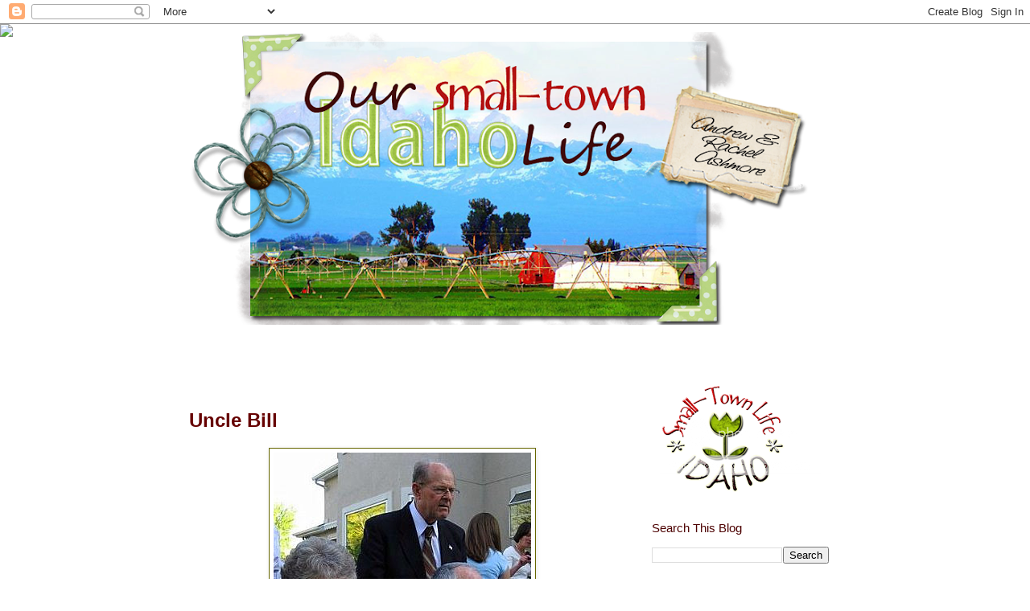

--- FILE ---
content_type: text/html; charset=UTF-8
request_url: https://andrewrachelashmore.blogspot.com/2008/09/uncle-bill.html
body_size: 23554
content:
<!DOCTYPE html>
<html class='v2' dir='ltr' lang='en'>
<head>
<link href='https://www.blogger.com/static/v1/widgets/335934321-css_bundle_v2.css' rel='stylesheet' type='text/css'/>
<meta content='width=1100' name='viewport'/>
<meta content='text/html; charset=UTF-8' http-equiv='Content-Type'/>
<meta content='blogger' name='generator'/>
<link href='https://andrewrachelashmore.blogspot.com/favicon.ico' rel='icon' type='image/x-icon'/>
<link href='http://andrewrachelashmore.blogspot.com/2008/09/uncle-bill.html' rel='canonical'/>
<link rel="alternate" type="application/atom+xml" title="Our Small-Town Idaho Life - Atom" href="https://andrewrachelashmore.blogspot.com/feeds/posts/default" />
<link rel="alternate" type="application/rss+xml" title="Our Small-Town Idaho Life - RSS" href="https://andrewrachelashmore.blogspot.com/feeds/posts/default?alt=rss" />
<link rel="service.post" type="application/atom+xml" title="Our Small-Town Idaho Life - Atom" href="https://www.blogger.com/feeds/4543106059709637249/posts/default" />

<link rel="alternate" type="application/atom+xml" title="Our Small-Town Idaho Life - Atom" href="https://andrewrachelashmore.blogspot.com/feeds/5652618638937565275/comments/default" />
<!--Can't find substitution for tag [blog.ieCssRetrofitLinks]-->
<link href='https://blogger.googleusercontent.com/img/b/R29vZ2xl/AVvXsEivwZasbaMPKlfGtchJN_mNsymoKp5ZZX1k1wP2szlZmmShYJfsunh7ry8EUFwQDva3OaWP6RvcYQlhAyzv3Xoy_NNMtb00oXh7mMIRTVh0U_UOXSGSp44NcqSdmwPgnMpwR9VyJjAHyek7/s400/IMG_0701%5B1%5D.JPG' rel='image_src'/>
<meta content='http://andrewrachelashmore.blogspot.com/2008/09/uncle-bill.html' property='og:url'/>
<meta content='Uncle Bill' property='og:title'/>
<meta content=' He&#39;s really my  Great-Uncle Bill ...my mom&#39;s father&#39;s brother. (That is him standing up in the black suit) I went to his funeral this weeke...' property='og:description'/>
<meta content='https://blogger.googleusercontent.com/img/b/R29vZ2xl/AVvXsEivwZasbaMPKlfGtchJN_mNsymoKp5ZZX1k1wP2szlZmmShYJfsunh7ry8EUFwQDva3OaWP6RvcYQlhAyzv3Xoy_NNMtb00oXh7mMIRTVh0U_UOXSGSp44NcqSdmwPgnMpwR9VyJjAHyek7/w1200-h630-p-k-no-nu/IMG_0701%5B1%5D.JPG' property='og:image'/>
<title>Our Small-Town Idaho Life: Uncle Bill</title>
<style type='text/css'>@font-face{font-family:'Neuton';font-style:normal;font-weight:400;font-display:swap;src:url(//fonts.gstatic.com/s/neuton/v24/UMBTrPtMoH62xUZCwYg6UCj1BoM5.woff2)format('woff2');unicode-range:U+0100-02BA,U+02BD-02C5,U+02C7-02CC,U+02CE-02D7,U+02DD-02FF,U+0304,U+0308,U+0329,U+1D00-1DBF,U+1E00-1E9F,U+1EF2-1EFF,U+2020,U+20A0-20AB,U+20AD-20C0,U+2113,U+2C60-2C7F,U+A720-A7FF;}@font-face{font-family:'Neuton';font-style:normal;font-weight:400;font-display:swap;src:url(//fonts.gstatic.com/s/neuton/v24/UMBTrPtMoH62xUZCz4g6UCj1Bg.woff2)format('woff2');unicode-range:U+0000-00FF,U+0131,U+0152-0153,U+02BB-02BC,U+02C6,U+02DA,U+02DC,U+0304,U+0308,U+0329,U+2000-206F,U+20AC,U+2122,U+2191,U+2193,U+2212,U+2215,U+FEFF,U+FFFD;}</style>
<style id='page-skin-1' type='text/css'><!--
/*
-----------------------------------------------
Blogger Template Style
Name:     Simple
Designer: Blogger
URL:      www.blogger.com
----------------------------------------------- */
/* Content
----------------------------------------------- */
body {
font: normal normal 12px 'Trebuchet MS', Trebuchet, Verdana, sans-serif;
color: #660000;
background: transparent none repeat scroll top left;
padding: 0 0 0 0;
}
html body .region-inner {
min-width: 0;
max-width: 100%;
width: auto;
}
h2 {
font-size: 22px;
}
a:link {
text-decoration:none;
color: #990000;
}
a:visited {
text-decoration:none;
color: #ffffff;
}
a:hover {
text-decoration:underline;
color: #cc0000;
}
.body-fauxcolumn-outer .fauxcolumn-inner {
background: transparent none repeat scroll top left;
_background-image: none;
}
.body-fauxcolumn-outer .cap-top {
position: absolute;
z-index: 1;
height: 400px;
width: 100%;
}
.body-fauxcolumn-outer .cap-top .cap-left {
width: 100%;
background: transparent none repeat-x scroll top left;
_background-image: none;
}
.content-outer {
-moz-box-shadow: 0 0 0 rgba(0, 0, 0, .15);
-webkit-box-shadow: 0 0 0 rgba(0, 0, 0, .15);
-goog-ms-box-shadow: 0 0 0 #333333;
box-shadow: 0 0 0 rgba(0, 0, 0, .15);
margin-bottom: 1px;
}
.content-inner {
padding: 10px 40px;
}
.content-inner {
background-color: transparent;
}
/* Header
----------------------------------------------- */
.header-outer {
background: transparent none repeat-x scroll 0 -400px;
_background-image: none;
}
.Header h1 {
font: normal normal 40px 'Trebuchet MS',Trebuchet,Verdana,sans-serif;
color: #cc0000;
text-shadow: 0 0 0 rgba(0, 0, 0, .2);
}
.Header h1 a {
color: #cc0000;
}
.Header .description {
font-size: 18px;
color: #000000;
}
.header-inner .Header .titlewrapper {
padding: 22px 0;
}
.header-inner .Header .descriptionwrapper {
padding: 0 0;
}
/* Tabs
----------------------------------------------- */
.tabs-inner .section:first-child {
border-top: 0 solid transparent;
}
.tabs-inner .section:first-child ul {
margin-top: -1px;
border-top: 1px solid transparent;
border-left: 1px solid transparent;
border-right: 1px solid transparent;
}
.tabs-inner .widget ul {
background: transparent none repeat-x scroll 0 -800px;
_background-image: none;
border-bottom: 1px solid transparent;
margin-top: 0;
margin-left: -30px;
margin-right: -30px;
}
.tabs-inner .widget li a {
display: inline-block;
padding: .6em 1em;
font: normal normal 16px Neuton;
color: #ffffff;
border-left: 1px solid transparent;
border-right: 1px solid transparent;
}
.tabs-inner .widget li:first-child a {
border-left: none;
}
.tabs-inner .widget li.selected a, .tabs-inner .widget li a:hover {
color: #990000;
background-color: transparent;
text-decoration: none;
}
/* Columns
----------------------------------------------- */
.main-outer {
border-top: 0 solid transparent;
}
.fauxcolumn-left-outer .fauxcolumn-inner {
border-right: 1px solid transparent;
}
.fauxcolumn-right-outer .fauxcolumn-inner {
border-left: 1px solid transparent;
}
/* Headings
----------------------------------------------- */
div.widget > h2,
div.widget h2.title {
margin: 0 0 1em 0;
font: normal normal 15px Verdana, Geneva, sans-serif;
color: #4c0000;
}
/* Widgets
----------------------------------------------- */
.widget .zippy {
color: #990000;
text-shadow: 2px 2px 1px rgba(0, 0, 0, .1);
}
.widget .popular-posts ul {
list-style: none;
}
/* Posts
----------------------------------------------- */
h2.date-header {
font: normal bold 11px Arial, Tahoma, Helvetica, FreeSans, sans-serif;
}
.date-header span {
background-color: transparent;
color: #ffffff;
padding: 0.4em;
letter-spacing: 3px;
margin: inherit;
}
.main-inner {
padding-top: 35px;
padding-bottom: 65px;
}
.main-inner .column-center-inner {
padding: 0 0;
}
.main-inner .column-center-inner .section {
margin: 0 1em;
}
.post {
margin: 0 0 45px 0;
}
h3.post-title, .comments h4 {
font: normal bold 24px 'Trebuchet MS',Trebuchet,Verdana,sans-serif;
margin: .75em 0 0;
}
.post-body {
font-size: 110%;
line-height: 1.4;
position: relative;
}
.post-body img, .post-body .tr-caption-container, .Profile img, .Image img,
.BlogList .item-thumbnail img {
padding: 2px;
background: transparent;
border: 1px solid #666600;
-moz-box-shadow: 1px 1px 5px rgba(0, 0, 0, .1);
-webkit-box-shadow: 1px 1px 5px rgba(0, 0, 0, .1);
box-shadow: 1px 1px 5px rgba(0, 0, 0, .1);
}
.post-body img, .post-body .tr-caption-container {
padding: 5px;
}
.post-body .tr-caption-container {
color: #660000;
}
.post-body .tr-caption-container img {
padding: 0;
background: transparent;
border: none;
-moz-box-shadow: 0 0 0 rgba(0, 0, 0, .1);
-webkit-box-shadow: 0 0 0 rgba(0, 0, 0, .1);
box-shadow: 0 0 0 rgba(0, 0, 0, .1);
}
.post-header {
margin: 0 0 1.5em;
line-height: 1.6;
font-size: 90%;
}
.post-footer {
margin: 20px -2px 0;
padding: 5px 10px;
color: #330000;
background-color: transparent;
border-bottom: 1px solid #663333;
line-height: 1.6;
font-size: 90%;
}
#comments .comment-author {
padding-top: 1.5em;
border-top: 1px solid transparent;
background-position: 0 1.5em;
}
#comments .comment-author:first-child {
padding-top: 0;
border-top: none;
}
.avatar-image-container {
margin: .2em 0 0;
}
#comments .avatar-image-container img {
border: 1px solid #666600;
}
/* Comments
----------------------------------------------- */
.comments .comments-content .icon.blog-author {
background-repeat: no-repeat;
background-image: url([data-uri]);
}
.comments .comments-content .loadmore a {
border-top: 1px solid #990000;
border-bottom: 1px solid #990000;
}
.comments .comment-thread.inline-thread {
background-color: transparent;
}
.comments .continue {
border-top: 2px solid #990000;
}
/* Accents
---------------------------------------------- */
.section-columns td.columns-cell {
border-left: 1px solid transparent;
}
.blog-pager {
background: transparent url(//www.blogblog.com/1kt/simple/paging_dot.png) repeat-x scroll top center;
}
.blog-pager-older-link, .home-link,
.blog-pager-newer-link {
background-color: transparent;
padding: 5px;
}
.footer-outer {
border-top: 1px dashed #bbbbbb;
}
/* Mobile
----------------------------------------------- */
body.mobile  {
background-size: auto;
}
.mobile .body-fauxcolumn-outer {
background: transparent none repeat scroll top left;
}
.mobile .body-fauxcolumn-outer .cap-top {
background-size: 100% auto;
}
.mobile .content-outer {
-webkit-box-shadow: 0 0 3px rgba(0, 0, 0, .15);
box-shadow: 0 0 3px rgba(0, 0, 0, .15);
}
.mobile .tabs-inner .widget ul {
margin-left: 0;
margin-right: 0;
}
.mobile .post {
margin: 0;
}
.mobile .main-inner .column-center-inner .section {
margin: 0;
}
.mobile .date-header span {
padding: 0.1em 10px;
margin: 0 -10px;
}
.mobile h3.post-title {
margin: 0;
}
.mobile .blog-pager {
background: transparent none no-repeat scroll top center;
}
.mobile .footer-outer {
border-top: none;
}
.mobile .main-inner, .mobile .footer-inner {
background-color: transparent;
}
.mobile-index-contents {
color: #660000;
}
.mobile-link-button {
background-color: #990000;
}
.mobile-link-button a:link, .mobile-link-button a:visited {
color: #ffffff;
}
.mobile .tabs-inner .section:first-child {
border-top: none;
}
.mobile .tabs-inner .PageList .widget-content {
background-color: transparent;
color: #990000;
border-top: 1px solid transparent;
border-bottom: 1px solid transparent;
}
.mobile .tabs-inner .PageList .widget-content .pagelist-arrow {
border-left: 1px solid transparent;
}

--></style>
<style id='template-skin-1' type='text/css'><!--
body {
min-width: 920px;
}
.content-outer, .content-fauxcolumn-outer, .region-inner {
min-width: 920px;
max-width: 920px;
_width: 920px;
}
.main-inner .columns {
padding-left: 0px;
padding-right: 280px;
}
.main-inner .fauxcolumn-center-outer {
left: 0px;
right: 280px;
/* IE6 does not respect left and right together */
_width: expression(this.parentNode.offsetWidth -
parseInt("0px") -
parseInt("280px") + 'px');
}
.main-inner .fauxcolumn-left-outer {
width: 0px;
}
.main-inner .fauxcolumn-right-outer {
width: 280px;
}
.main-inner .column-left-outer {
width: 0px;
right: 100%;
margin-left: -0px;
}
.main-inner .column-right-outer {
width: 280px;
margin-right: -280px;
}
#layout {
min-width: 0;
}
#layout .content-outer {
min-width: 0;
width: 800px;
}
#layout .region-inner {
min-width: 0;
width: auto;
}
body#layout div.add_widget {
padding: 8px;
}
body#layout div.add_widget a {
margin-left: 32px;
}
--></style>
<link href='https://www.blogger.com/dyn-css/authorization.css?targetBlogID=4543106059709637249&amp;zx=54e7d2c4-dcd8-4042-86c1-67380f3738a9' media='none' onload='if(media!=&#39;all&#39;)media=&#39;all&#39;' rel='stylesheet'/><noscript><link href='https://www.blogger.com/dyn-css/authorization.css?targetBlogID=4543106059709637249&amp;zx=54e7d2c4-dcd8-4042-86c1-67380f3738a9' rel='stylesheet'/></noscript>
<meta name='google-adsense-platform-account' content='ca-host-pub-1556223355139109'/>
<meta name='google-adsense-platform-domain' content='blogspot.com'/>

</head>
<body class='loading variant-simplysimple'>
<div class='navbar section' id='navbar' name='Navbar'><div class='widget Navbar' data-version='1' id='Navbar1'><script type="text/javascript">
    function setAttributeOnload(object, attribute, val) {
      if(window.addEventListener) {
        window.addEventListener('load',
          function(){ object[attribute] = val; }, false);
      } else {
        window.attachEvent('onload', function(){ object[attribute] = val; });
      }
    }
  </script>
<div id="navbar-iframe-container"></div>
<script type="text/javascript" src="https://apis.google.com/js/platform.js"></script>
<script type="text/javascript">
      gapi.load("gapi.iframes:gapi.iframes.style.bubble", function() {
        if (gapi.iframes && gapi.iframes.getContext) {
          gapi.iframes.getContext().openChild({
              url: 'https://www.blogger.com/navbar/4543106059709637249?po\x3d5652618638937565275\x26origin\x3dhttps://andrewrachelashmore.blogspot.com',
              where: document.getElementById("navbar-iframe-container"),
              id: "navbar-iframe"
          });
        }
      });
    </script><script type="text/javascript">
(function() {
var script = document.createElement('script');
script.type = 'text/javascript';
script.src = '//pagead2.googlesyndication.com/pagead/js/google_top_exp.js';
var head = document.getElementsByTagName('head')[0];
if (head) {
head.appendChild(script);
}})();
</script>
</div></div>
<div class='body-fauxcolumns'>
<div class='fauxcolumn-outer body-fauxcolumn-outer'>
<div class='cap-top'>
<div class='cap-left'></div>
<div class='cap-right'></div>
</div>
<div class='fauxborder-left'>
<div class='fauxborder-right'></div>
<div class='fauxcolumn-inner'>
</div>
</div>
<div class='cap-bottom'>
<div class='cap-left'></div>
<div class='cap-right'></div>
</div>
</div>
</div>
<div class='content'>
<div class='content-fauxcolumns'>
<div class='fauxcolumn-outer content-fauxcolumn-outer'>
<div class='cap-top'>
<div class='cap-left'></div>
<div class='cap-right'></div>
</div>
<div class='fauxborder-left'>
<div class='fauxborder-right'></div>
<div class='fauxcolumn-inner'>
</div>
</div>
<div class='cap-bottom'>
<div class='cap-left'></div>
<div class='cap-right'></div>
</div>
</div>
</div>
<div class='content-outer'>
<div class='content-cap-top cap-top'>
<div class='cap-left'></div>
<div class='cap-right'></div>
</div>
<div class='fauxborder-left content-fauxborder-left'>
<div class='fauxborder-right content-fauxborder-right'></div>
<div class='content-inner'>
<header>
<div class='header-outer'>
<div class='header-cap-top cap-top'>
<div class='cap-left'></div>
<div class='cap-right'></div>
</div>
<div class='fauxborder-left header-fauxborder-left'>
<div class='fauxborder-right header-fauxborder-right'></div>
<div class='region-inner header-inner'>
<div class='header section' id='header' name='Header'><div class='widget Header' data-version='1' id='Header1'>
<div id='header-inner'>
<a href='https://andrewrachelashmore.blogspot.com/' style='display: block'>
<img alt='Our Small-Town Idaho Life' height='364px; ' id='Header1_headerimg' src='https://blogger.googleusercontent.com/img/b/R29vZ2xl/AVvXsEiT_AUnMzxVsIYuJn1Vi-v2jxE57sCox4uurN9Rm5-kfbqSVs75A2BDCnCQSMIrxPR1C01TRf9iohIHY94jVnQormlPI_auXVsDkoHvh1gbqNuqOsfPnHJm1J-r3DUCdYSXUmfKoifRnM8/s820/blog+header+Final.png' style='display: block' width='820px; '/>
</a>
</div>
</div></div>
</div>
</div>
<div class='header-cap-bottom cap-bottom'>
<div class='cap-left'></div>
<div class='cap-right'></div>
</div>
</div>
</header>
<div class='tabs-outer'>
<div class='tabs-cap-top cap-top'>
<div class='cap-left'></div>
<div class='cap-right'></div>
</div>
<div class='fauxborder-left tabs-fauxborder-left'>
<div class='fauxborder-right tabs-fauxborder-right'></div>
<div class='region-inner tabs-inner'>
<div class='tabs section' id='crosscol' name='Cross-Column'><div class='widget PageList' data-version='1' id='PageList1'>
<h2>Pages</h2>
<div class='widget-content'>
<ul>
<li>
<a href='https://andrewrachelashmore.blogspot.com/'>Home</a>
</li>
<li>
<a href='https://andrewrachelashmore.blogspot.com/p/about-me.html'>About Me</a>
</li>
<li>
<a href='https://andrewrachelashmore.blogspot.com/p/my-favorites.html'>My Fav Posts</a>
</li>
<li>
<a href='https://andrewrachelashmore.blogspot.com/p/religion_10.html'>Religion</a>
</li>
<li>
<a href='https://andrewrachelashmore.blogspot.com/p/our-love-story.html'>Our Love Story</a>
</li>
<li>
<a href='https://andrewrachelashmore.blogspot.com/p/grab-button.html'>Grab a Button</a>
</li>
<li>
<a href='https://andrewrachelashmore.blogspot.com/p/features.html'>Features</a>
</li>
<li>
<a href='https://andrewrachelashmore.blogspot.com/p/contact.html'>Contact</a>
</li>
</ul>
<div class='clear'></div>
</div>
</div></div>
<div class='tabs no-items section' id='crosscol-overflow' name='Cross-Column 2'></div>
</div>
</div>
<div class='tabs-cap-bottom cap-bottom'>
<div class='cap-left'></div>
<div class='cap-right'></div>
</div>
</div>
<div class='main-outer'>
<div class='main-cap-top cap-top'>
<div class='cap-left'></div>
<div class='cap-right'></div>
</div>
<div class='fauxborder-left main-fauxborder-left'>
<div class='fauxborder-right main-fauxborder-right'></div>
<div class='region-inner main-inner'>
<div class='columns fauxcolumns'>
<div class='fauxcolumn-outer fauxcolumn-center-outer'>
<div class='cap-top'>
<div class='cap-left'></div>
<div class='cap-right'></div>
</div>
<div class='fauxborder-left'>
<div class='fauxborder-right'></div>
<div class='fauxcolumn-inner'>
</div>
</div>
<div class='cap-bottom'>
<div class='cap-left'></div>
<div class='cap-right'></div>
</div>
</div>
<div class='fauxcolumn-outer fauxcolumn-left-outer'>
<div class='cap-top'>
<div class='cap-left'></div>
<div class='cap-right'></div>
</div>
<div class='fauxborder-left'>
<div class='fauxborder-right'></div>
<div class='fauxcolumn-inner'>
</div>
</div>
<div class='cap-bottom'>
<div class='cap-left'></div>
<div class='cap-right'></div>
</div>
</div>
<div class='fauxcolumn-outer fauxcolumn-right-outer'>
<div class='cap-top'>
<div class='cap-left'></div>
<div class='cap-right'></div>
</div>
<div class='fauxborder-left'>
<div class='fauxborder-right'></div>
<div class='fauxcolumn-inner'>
</div>
</div>
<div class='cap-bottom'>
<div class='cap-left'></div>
<div class='cap-right'></div>
</div>
</div>
<!-- corrects IE6 width calculation -->
<div class='columns-inner'>
<div class='column-center-outer'>
<div class='column-center-inner'>
<div class='main section' id='main' name='Main'><div class='widget Blog' data-version='1' id='Blog1'>
<div class='blog-posts hfeed'>

          <div class="date-outer">
        
<h2 class='date-header'><span>9.01.2008</span></h2>

          <div class="date-posts">
        
<div class='post-outer'>
<div class='post hentry'>
<a name='5652618638937565275'></a>
<h3 class='post-title entry-title'>
Uncle Bill
</h3>
<div class='post-header'>
<div class='post-header-line-1'></div>
</div>
<div class='post-body entry-content' id='post-body-5652618638937565275'>
<div style="MARGIN: 0px auto 10px; TEXT-ALIGN: center"><a href="https://blogger.googleusercontent.com/img/b/R29vZ2xl/AVvXsEivwZasbaMPKlfGtchJN_mNsymoKp5ZZX1k1wP2szlZmmShYJfsunh7ry8EUFwQDva3OaWP6RvcYQlhAyzv3Xoy_NNMtb00oXh7mMIRTVh0U_UOXSGSp44NcqSdmwPgnMpwR9VyJjAHyek7/s1600-h/IMG_0701%5B1%5D.JPG"><img alt="" border="0" src="https://blogger.googleusercontent.com/img/b/R29vZ2xl/AVvXsEivwZasbaMPKlfGtchJN_mNsymoKp5ZZX1k1wP2szlZmmShYJfsunh7ry8EUFwQDva3OaWP6RvcYQlhAyzv3Xoy_NNMtb00oXh7mMIRTVh0U_UOXSGSp44NcqSdmwPgnMpwR9VyJjAHyek7/s400/IMG_0701%5B1%5D.JPG" /></a> </div><p><br />He's really my<span style="font-size:130%;"> <strong><span style="color:#ffffcc;">Great-Uncle Bill</span></strong></span>...my mom's father's brother. (That is him standing up in the black suit) I went to his funeral this weekend in American Fork, Utah, and I want to post something about him. A quick overview of a few accomplishments, a hardworking <strong><span style="color:#ffffcc;">farm boy</span></strong>, Uncle Bill was the <strong><span style="color:#ffffcc;">Stake President</span></strong> of my home Stake when I was in Elementary School. He was also the first popularly elected <span style="font-size:130%;color:#ffffcc;"><strong>mayor</strong></span> of our hometown of Gilbert, Arizona. When he first got involved in politics, he was able to win an election as a write-in candidate...that is how impressive of a man he was! He also served as a <span style="font-size:130%;color:#ffffcc;"><strong>mission President</strong></span> in <span class="blsp-spelling-error" id="SPELLING_ERROR_0">Pocatello</span>, Idaho, even amongst developing Parkinson's Disease. These are only a few I remember. But when he passed away in Utah, in Arizona, he was making the nighttime news, the newspapers, and flags were even at half mast.<br /><br />I mostly just saw him at big family gatherings. Even though my family lived in his house for three years while he served a mission, he and I never really had much one-on-one personal connection. He has managed to have a <strong><span style="font-size:130%;color:#ffffcc;">powerful impact on my life</span></strong> anyhow.<br /><br />I remember walking into Great Grandma Maggie's little home one evening when I was in high school. Family members were packed in sitting wherever they could, and I was going through the room giving hugs and hellos. When Uncle Bill turned to greet me, I <span class="blsp-spelling-corrected" id="SPELLING_ERROR_1">sensed</span> an immediate change in the spirit. I felt a<span style="font-size:130%;"> <strong><span style="color:#ffffcc;">power</span></strong></span> and a <strong><span style="font-size:130%;color:#ffffcc;">love</span></strong> that seemed to emanate from him tangibly! It was undeniable and I have pondered on the experience many times before. What could have been the cause? I have heard countless beautiful stories of Uncle Bill's<span style="color:#ffffcc;"><span style="font-size:130%;"> <strong>kindness, wisdom, and ready forgiveness</strong></span></span>. The best explanation I have come up with is that he is the most successful person I have been in contact with to receive the <strong><span style="font-size:130%;color:#ffffcc;">image of Christ</span></strong> in his countenance.<br /><br />Here's one small way he helped my family: When my mom and dad moved to Arizona, they arrived a few days before the moving van and they were absolutely<span style="font-size:130%;"> <strong><span style="color:#ffffcc;">flat broke</span></strong></span>. I was a few months old and my mom had to wrap me in old<strong><span style="font-size:130%;color:#ffffcc;"> dish cloths</span></strong> because she had run out of diapers. They were picking from a roast my mom had brought in a cooler for food. It was supposed to feed them until the moving van arrived. Uncle Bill lives a few miles away from that first Arizona house of ours. That night, he showed up carrying a <strong><span style="font-size:130%;color:#ffffcc;">bag of diapers</span></strong> in one hand and a <span style="font-size:130%;color:#ffffcc;"><strong>pizza box</strong></span> in the other. To this day, my mom doesn't know how uncle Bill knew so specifically how to help us. Could I ever be <strong><span style="font-size:130%;color:#ffffcc;">THAT in tune</span></strong>?<br /><br />But anyway, this is my little tribute to <strong><span style="font-size:130%;color:#ffffcc;">Wilburn J. Brown</span></strong> and for his influence on my life. I frequently think of him as a benchmark...a wonderful example of how I want to live my own life eventually. I'm so glad I got to go the funeral...what a beautiful funeral it was! </p><p>Follow this link for an article about him and a better picture. (The <strong><span style="font-size:130%;color:#ffffcc;">Ms. Abbot</span></strong> referred to in the article was my sister's <span class="blsp-spelling-corrected" id="SPELLING_ERROR_2">government</span> teacher in high school. She once told the class that Wilburn J. Brown was one of those people who she most admires--without knowing Becca was related. Becca later brought her a <strong><span style="font-size:130%;"><span style="color:#ffffcc;">painted <span class="blsp-spelling-corrected" id="SPELLING_ERROR_3">portrait</span></span></span></strong> of Bill as a gift. Ms. Abbot was so moved by the gift that she got emotional! The last time Becca checked, the painting is still hanging above her teacher's desk.)<a href="http://www.azcentral.com/news/articles/2008/08/28/20080828gr-brown0828-ON.html">http://www.azcentral.com/news/articles/2008/08/28/20080828gr-brown0828-ON.html</a> </p><div style="CLEAR: both; TEXT-ALIGN: center"><a href="http://picasa.google.com/blogger/" target="ext"><img align="middle" alt="Posted by Picasa" border="0" src="//photos1.blogger.com/pbp.gif" style="BORDER-RIGHT: 0px; PADDING-RIGHT: 0px; BORDER-TOP: 0px; PADDING-LEFT: 0px; BACKGROUND: 0% 50%; PADDING-BOTTOM: 0px; BORDER-LEFT: 0px; PADDING-TOP: 0px; BORDER-BOTTOM: 0px; -moz-background-clip: initial; -moz-background-inline-policy: initial; -moz-background-origin: initial"></a></div>
<div style='clear: both;'></div>
</div>
<div class='post-footer'>
<div class='post-footer-line post-footer-line-1'><span class='post-share-buttons'>
<a class='goog-inline-block share-button sb-email' href='&target=email' target='_blank' title='Email This'><span class='share-button-link-text'>Email This</span></a><a class='goog-inline-block share-button sb-blog' href='&target=blog' onclick='window.open(this.href, "_blank", "height=270,width=475"); return false;' target='_blank' title='BlogThis!'><span class='share-button-link-text'>BlogThis!</span></a><a class='goog-inline-block share-button sb-twitter' href='&target=twitter' target='_blank' title='Share to X'><span class='share-button-link-text'>Share to X</span></a><a class='goog-inline-block share-button sb-facebook' href='&target=facebook' onclick='window.open(this.href, "_blank", "height=430,width=640"); return false;' target='_blank' title='Share to Facebook'><span class='share-button-link-text'>Share to Facebook</span></a><a class='goog-inline-block share-button sb-pinterest' href='&target=pinterest' target='_blank' title='Share to Pinterest'><span class='share-button-link-text'>Share to Pinterest</span></a>
</span><span class='post-author vcard'>
Posted by
<span class='fn'>Rachel Ashmore</span>
</span>
<span class='post-timestamp'>
at
<a class='timestamp-link' href='https://andrewrachelashmore.blogspot.com/2008/09/uncle-bill.html' rel='bookmark' title='permanent link'><abbr class='published' title='2008-09-01T11:49:00-06:00'>11:49&#8239;AM</abbr></a>
</span>
<span class='post-comment-link'>
</span>
<span class='post-icons'>
<span class='item-action'>
<a href='https://www.blogger.com/email-post/4543106059709637249/5652618638937565275' title='Email Post'>
<img alt="" class="icon-action" height="13" src="//img1.blogblog.com/img/icon18_email.gif" width="18">
</a>
</span>
<span class='item-control blog-admin pid-1280506408'>
<a href='https://www.blogger.com/post-edit.g?blogID=4543106059709637249&postID=5652618638937565275&from=pencil' title='Edit Post'>
<img alt='' class='icon-action' height='18' src='https://resources.blogblog.com/img/icon18_edit_allbkg.gif' width='18'/>
</a>
</span>
</span>
</div>
<div class='post-footer-line post-footer-line-2'></div>
<div class='post-footer-line post-footer-line-3'></div>
</div>
</div>
<div class='comments' id='comments'>
<a name='comments'></a>
<h4>1 comment:</h4>
<div id='Blog1_comments-block-wrapper'>
<dl class='avatar-comment-indent' id='comments-block'>
<dt class='comment-author ' id='c7945685108135824634'>
<a name='c7945685108135824634'></a>
<div class="avatar-image-container vcard"><span dir="ltr"><a href="https://www.blogger.com/profile/01543833687585836394" target="" rel="nofollow" onclick="" class="avatar-hovercard" id="av-7945685108135824634-01543833687585836394"><img src="https://resources.blogblog.com/img/blank.gif" width="35" height="35" class="delayLoad" style="display: none;" longdesc="//blogger.googleusercontent.com/img/b/R29vZ2xl/AVvXsEgqndykJs-t7YPxR9UZiGWGzU0c4HtWJF3oaABYBll8Ok6J5wYV--MBMUn8Yw6ijUqdy_ncg2Ih6JOMFoKiDDaztqBP2FznkjxGymT4Ug2XKUflawC69i6mvXf-nLmN9w/s45-c/DSC03274.JPG" alt="" title="Erin">

<noscript><img src="//blogger.googleusercontent.com/img/b/R29vZ2xl/AVvXsEgqndykJs-t7YPxR9UZiGWGzU0c4HtWJF3oaABYBll8Ok6J5wYV--MBMUn8Yw6ijUqdy_ncg2Ih6JOMFoKiDDaztqBP2FznkjxGymT4Ug2XKUflawC69i6mvXf-nLmN9w/s45-c/DSC03274.JPG" width="35" height="35" class="photo" alt=""></noscript></a></span></div>
<a href='https://www.blogger.com/profile/01543833687585836394' rel='nofollow'>Erin</a>
said...
</dt>
<dd class='comment-body' id='Blog1_cmt-7945685108135824634'>
<p>
What an incredible man. It's great to hear about people like him, it gives me hope. Thanks for sharing.
</p>
</dd>
<dd class='comment-footer'>
<span class='comment-timestamp'>
<a href='https://andrewrachelashmore.blogspot.com/2008/09/uncle-bill.html?showComment=1220313720000#c7945685108135824634' title='comment permalink'>
1/9/08 6:02 PM
</a>
<span class='item-control blog-admin pid-561840077'>
<a class='comment-delete' href='https://www.blogger.com/comment/delete/4543106059709637249/7945685108135824634' title='Delete Comment'>
<img src='https://resources.blogblog.com/img/icon_delete13.gif'/>
</a>
</span>
</span>
</dd>
</dl>
</div>
<p class='comment-footer'>
<a href='https://www.blogger.com/comment/fullpage/post/4543106059709637249/5652618638937565275' onclick='javascript:window.open(this.href, "bloggerPopup", "toolbar=0,location=0,statusbar=1,menubar=0,scrollbars=yes,width=640,height=500"); return false;'>Post a Comment</a>
</p>
</div>
</div>

        </div></div>
      
</div>
<div class='blog-pager' id='blog-pager'>
<span id='blog-pager-newer-link'>
<a class='blog-pager-newer-link' href='https://andrewrachelashmore.blogspot.com/2008/09/mrs-ashmores-3rd-grade-class.html' id='Blog1_blog-pager-newer-link' title='Newer Post'>Newer Post</a>
</span>
<span id='blog-pager-older-link'>
<a class='blog-pager-older-link' href='https://andrewrachelashmore.blogspot.com/2008/08/mr-domestic.html' id='Blog1_blog-pager-older-link' title='Older Post'>Older Post</a>
</span>
<a class='home-link' href='https://andrewrachelashmore.blogspot.com/'>Home</a>
</div>
<div class='clear'></div>
<div class='post-feeds'>
<div class='feed-links'>
Subscribe to:
<a class='feed-link' href='https://andrewrachelashmore.blogspot.com/feeds/5652618638937565275/comments/default' target='_blank' type='application/atom+xml'>Post Comments (Atom)</a>
</div>
</div>
</div><div class='widget HTML' data-version='1' id='HTML13'><script>
var linkwithin_site_id = 260659;
</script>
<script src="//www.linkwithin.com/widget.js"></script>
<a href="http://www.linkwithin.com/"><img src="https://lh3.googleusercontent.com/blogger_img_proxy/AEn0k_vpCbCKrMbXLE3QQUXrsFLuC37PL8uPFh28Sg8Xn854TJTglYhU3JW26GsdwPatOX6-UU1S0306Qd7cS2pc3PH3nVBmkTaw=s0-d" alt="Related Posts Plugin for WordPress, Blogger..." style="border: 0"></a></div></div>
</div>
</div>
<div class='column-left-outer'>
<div class='column-left-inner'>
<aside>
</aside>
</div>
</div>
<div class='column-right-outer'>
<div class='column-right-inner'>
<aside>
<div class='sidebar section' id='sidebar-right-1'><div class='widget HTML' data-version='1' id='HTML6'>
<div class='widget-content'>
<center><a href=" http://andrewrachelashmore.blogspot.com/ "><img border="0" src="https://lh3.googleusercontent.com/blogger_img_proxy/AEn0k_tTgSpVmPtL1yXay2cBGayYV6TO0Yr2Q6a_uwgmqOcPb8ET4ZlFa_ODdUBp06L_IITmG-eIN9MRxouu9Ik5BuO6hUrz1_eqIgNmbO2M0HbqcWQOhlWUmMHt1pr-8a7MoQnaxwItCaD7vY3_=s0-d"></a></center>
</div>
<div class='clear'></div>
</div><div class='widget BlogSearch' data-version='1' id='BlogSearch1'>
<h2 class='title'>Search This Blog</h2>
<div class='widget-content'>
<div id='BlogSearch1_form'>
<form action='https://andrewrachelashmore.blogspot.com/search' class='gsc-search-box' target='_top'>
<table cellpadding='0' cellspacing='0' class='gsc-search-box'>
<tbody>
<tr>
<td class='gsc-input'>
<input autocomplete='off' class='gsc-input' name='q' size='10' title='search' type='text' value=''/>
</td>
<td class='gsc-search-button'>
<input class='gsc-search-button' title='search' type='submit' value='Search'/>
</td>
</tr>
</tbody>
</table>
</form>
</div>
</div>
<div class='clear'></div>
</div><div class='widget HTML' data-version='1' id='HTML12'>
<div class='widget-content'>
<form style="border:1px solid #ccc;padding:3px;text-align:center;" action="http://feedburner.google.com/fb/a/mailverify" method="post" target="popupwindow" onsubmit="window.open('http://feedburner.google.com/fb/a/mailverify?uri=AndrewAndRachelAshmore', 'popupwindow', 'scrollbars=yes,width=550,height=520');return true"><p>Enter your email address:</p><p><input type="text" style="width:140px" name="email"/></p><input type="hidden" value="AndrewAndRachelAshmore" name="uri"/><input type="hidden" name="loc" value="en_US"/><input type="submit" value="Subscribe" /><p>Delivered by <a href="http://feedburner.google.com" target="_blank">FeedBurner</a></p></form>
</div>
<div class='clear'></div>
</div><div class='widget HTML' data-version='1' id='HTML8'>
<h2 class='title'>Mrs. Ashmore's TpT</h2>
<div class='widget-content'>
<script type="text/javascript">
(function(d, s) {
    var js, tjs = d.getElementsByTagName(s)[0];
    js = d.createElement(s);
    js.type = 'text/javascript';
    js.async = true;
    js.src = 'https://www.teacherspayteachers.com/widgets/get/11486';
    tjs.parentNode.insertBefore(js, tjs);
})(document, 'script');
</script><div id="tpt-widget"></div>
</div>
<div class='clear'></div>
</div><div class='widget HTML' data-version='1' id='HTML2'>
<h2 class='title'>Follow this blog with bloglovin</h2>
<div class='widget-content'>
<a title="Follow Our Small-Town Idaho Life on Bloglovin" href="http://www.bloglovin.com/en/blog/3341547"><img alt="Follow on Bloglovin" src="https://lh3.googleusercontent.com/blogger_img_proxy/AEn0k_vscJL3oGa5OC4LdexSFyDOTjvDrasFVGyvCc47bSsEhzsvf5PzIG50KdjwtwCxZArzRvY07X1kG6LyN-z0nTOWu68Pur6_lyk5gwoLxPBmpYsMPkrZlGrfwqmvA26fiLsp3g=s0-d" border="0"></a>
</div>
<div class='clear'></div>
</div><div class='widget Followers' data-version='1' id='Followers1'>
<div class='widget-content'>
<div id='Followers1-wrapper'>
<div style='margin-right:2px;'>
<div><script type="text/javascript" src="https://apis.google.com/js/platform.js"></script>
<div id="followers-iframe-container"></div>
<script type="text/javascript">
    window.followersIframe = null;
    function followersIframeOpen(url) {
      gapi.load("gapi.iframes", function() {
        if (gapi.iframes && gapi.iframes.getContext) {
          window.followersIframe = gapi.iframes.getContext().openChild({
            url: url,
            where: document.getElementById("followers-iframe-container"),
            messageHandlersFilter: gapi.iframes.CROSS_ORIGIN_IFRAMES_FILTER,
            messageHandlers: {
              '_ready': function(obj) {
                window.followersIframe.getIframeEl().height = obj.height;
              },
              'reset': function() {
                window.followersIframe.close();
                followersIframeOpen("https://www.blogger.com/followers/frame/4543106059709637249?colors\x3dCgt0cmFuc3BhcmVudBILdHJhbnNwYXJlbnQaByM2NjAwMDAiByM5OTAwMDAqC3RyYW5zcGFyZW50MgcjNGMwMDAwOgcjNjYwMDAwQgcjOTkwMDAwSgcjOTkwMDAwUgcjOTkwMDAwWgt0cmFuc3BhcmVudA%3D%3D\x26pageSize\x3d21\x26hl\x3den\x26origin\x3dhttps://andrewrachelashmore.blogspot.com");
              },
              'open': function(url) {
                window.followersIframe.close();
                followersIframeOpen(url);
              }
            }
          });
        }
      });
    }
    followersIframeOpen("https://www.blogger.com/followers/frame/4543106059709637249?colors\x3dCgt0cmFuc3BhcmVudBILdHJhbnNwYXJlbnQaByM2NjAwMDAiByM5OTAwMDAqC3RyYW5zcGFyZW50MgcjNGMwMDAwOgcjNjYwMDAwQgcjOTkwMDAwSgcjOTkwMDAwUgcjOTkwMDAwWgt0cmFuc3BhcmVudA%3D%3D\x26pageSize\x3d21\x26hl\x3den\x26origin\x3dhttps://andrewrachelashmore.blogspot.com");
  </script></div>
</div>
</div>
<div class='clear'></div>
</div>
</div><div class='widget Image' data-version='1' id='Image3'>
<h2>MARRIED 10 YEARS</h2>
<div class='widget-content'>
<img alt='MARRIED 10 YEARS' height='220' id='Image3_img' src='https://blogger.googleusercontent.com/img/b/R29vZ2xl/AVvXsEjTddEiJVHTEPo6Z1UX_cWoDTySnvWCrprgPwUuVAWzYldZhhYt1le9ML3CX8uFFTE_9D1qVvuwrUhv3_-Xb8HDWrW3hupnohcI2E5vJcEqGSxBSAM8wZLl5apo_kg9ARU9eSdUK1Tc9IQ/s220/Top.BMP.jpg' width='150'/>
<br/>
</div>
<div class='clear'></div>
</div><div class='widget Image' data-version='1' id='Image36'>
<h2>YES, I AM MORMON</h2>
<div class='widget-content'>
<a href='http://andrewrachelashmore.blogspot.com/p/religion_10.html'>
<img alt='YES, I AM MORMON' height='181' id='Image36_img' src='https://blogger.googleusercontent.com/img/b/R29vZ2xl/AVvXsEjQnIdCOfO8yQ1Dyuy75oCemBGpyhswwW-iQ22JndCj47keK_lLexFl7I4HeNcp3dhjy6j4O5BhUqvdc_vezaIrQf-__oS5Oy3Msikj8xPpIxiKwhmZuizRCEwzLY-eIA0lHdye568PavE/s1600/momron+button.png' width='190'/>
</a>
<br/>
</div>
<div class='clear'></div>
</div><div class='widget Image' data-version='1' id='Image5'>
<h2>Rexburg, Idaho temple</h2>
<div class='widget-content'>
<img alt='Rexburg, Idaho temple' height='160' id='Image5_img' src='https://blogger.googleusercontent.com/img/b/R29vZ2xl/AVvXsEjRMHxd1C39omk1p3vrVqHiVugrgmQBDIppYJDnHIS-op3BOsgTrTIvH8FZxu1tn05fYyk02EtEfnOzgvDbSpy3_oQEAz9vlID1_7sMTHMx3AzYy2dic4Wgx8CcsF_-v3p6nm_ssw8KPz4L/s240/rexburg_lds_mormon_temple1.jpg' width='240'/>
<br/>
</div>
<div class='clear'></div>
</div><div class='widget Text' data-version='1' id='Text1'>
<h2 class='title'>Copyrights</h2>
<div class='widget-content'>
All images on this site belong to Rachel Ashmore unless linked otherwise. Please leave photographs here where you found them unless express permission is given. In such cases, please always link back to this site. Thank you.<br/><br/>
</div>
<div class='clear'></div>
</div><div class='widget Image' data-version='1' id='Image2'>
<h2>Follow the Whole Process!</h2>
<div class='widget-content'>
<a href='http://andrewrachelashmore.blogspot.com/search/label/the%20house%20that%20we%20built'>
<img alt='Follow the Whole Process!' height='138' id='Image2_img' src='https://blogger.googleusercontent.com/img/b/R29vZ2xl/AVvXsEhtaUDjDndpsDIU9gsVPMQH7HZsb_x9SDoQJ3dug3ybdFJKiUFket0dU46rMTbmm0Ujn2vP-N-i5WROsnEGi89vvJLT_Uc7FuLcE3mfz8gkKDYNZaM9YsXG6qdAVQRVw6hK03j68T8h9ww/s270/Building+and+Decorating+our+House+background.png' width='270'/>
</a>
<br/>
</div>
<div class='clear'></div>
</div><div class='widget Image' data-version='1' id='Image27'>
<h2>Black and White Checkerboard Tile Floor</h2>
<div class='widget-content'>
<a href='http://andrewrachelashmore.blogspot.com/2012/04/checkerboard-tile-update.html'>
<img alt='Black and White Checkerboard Tile Floor' height='225' id='Image27_img' src='https://lh3.googleusercontent.com/blogger_img_proxy/AEn0k_uUJa2F80-URPQJZcAm864jfDDBNAYol-Ng2e2jOKj1kuT5euVRnPXB6c0HXNWhrCPgeLa9Umii33pY12oQnZ7l1cEr4PYgeKn2wHLtEUQu60enVPbhIUBX_qlpWXmy=s0-d' width='150'/>
</a>
<br/>
</div>
<div class='clear'></div>
</div><div class='widget Image' data-version='1' id='Image12'>
<h2>Refinished Sewing Table</h2>
<div class='widget-content'>
<a href='http://andrewrachelashmore.blogspot.com/2011/06/refinishing-table.html'>
<img alt='Refinished Sewing Table' height='203' id='Image12_img' src='https://lh3.googleusercontent.com/blogger_img_proxy/AEn0k_tL80Dr34lK-vSr1smWEumP_ycuH02AIq_D7UNWMmdk9fgGnNbALrFDxLjYDh1b8Zbugnqw9KuJb0kwMLAJ_qr0ykOIUlQofIKfDeEX0FTBcrXbd_h7ZOPXiGwK4JUeQw=s0-d' width='270'/>
</a>
<br/>
</div>
<div class='clear'></div>
</div><div class='widget Image' data-version='1' id='Image26'>
<h2>Master Bedroom Wood Coffered Ceiling</h2>
<div class='widget-content'>
<a href='http://andrewrachelashmore.blogspot.com/2012/04/master-bedroom-wood-ceiling-diy.html'>
<img alt='Master Bedroom Wood Coffered Ceiling' height='405' id='Image26_img' src='https://lh3.googleusercontent.com/blogger_img_proxy/AEn0k_vzH7nS4ZzCA7fH0adK8SxRl2X00nIW9QXMaPOOk151upHR4xQpbYA1X5lCJujk-a95kOL728m7JJvbWJZfEFM-dKDo5mRvurHKejfGoGC3Yf5J4IoZrz0fUKaZqNCx4Q=s0-d' width='270'/>
</a>
<br/>
</div>
<div class='clear'></div>
</div><div class='widget Image' data-version='1' id='Image28'>
<h2>Wall Colors</h2>
<div class='widget-content'>
<a href='http://andrewrachelashmore.blogspot.com/2012/01/paint-color-decisions.html'>
<img alt='Wall Colors' height='405' id='Image28_img' src='https://lh3.googleusercontent.com/blogger_img_proxy/AEn0k_tu0nW6CV6KfyXD55gJSO6wXA6ldg5ikeChLvSxzRWkS-kH3sEEvRBd7eViwOQWbBNnrZYo4GVB2UWLgEVyBY_a_a0bKb4cMQ_E_dH60oMKnPIffWIJgo6pdkXavYW7JLU=s0-d' width='270'/>
</a>
<br/>
</div>
<div class='clear'></div>
</div><div class='widget Image' data-version='1' id='Image35'>
<h2>Board and Batten Tutorial</h2>
<div class='widget-content'>
<a href='http://andrewrachelashmore.blogspot.com/2012/06/how-to-build-cheaper-board-batten.html'>
<img alt='Board and Batten Tutorial' height='405' id='Image35_img' src='https://lh3.googleusercontent.com/blogger_img_proxy/AEn0k_s4NNiPXEXr-uGzEO4WihPFnrp_6pc7_Efrm1-wcLcEF5bhiNYlveTrbehJRBDXIibtU1w2Es6OcG2E6Nt-P-tM_8lvcecB4XcUAQtynQEcqZIFCbI_qw0GFXqitCMZsMU=s0-d' width='270'/>
</a>
<br/>
</div>
<div class='clear'></div>
</div><div class='widget Image' data-version='1' id='Image6'>
<h2>Get Your Craft On!</h2>
<div class='widget-content'>
<a href='http://andrewrachelashmore.blogspot.com/search/label/creations'>
<img alt='Get Your Craft On!' height='138' id='Image6_img' src='https://blogger.googleusercontent.com/img/b/R29vZ2xl/AVvXsEheXboMaURHMCp5kQnRY48yE8uvwNpCOir_h2YSl4KgYPbvjOr4IfYOP3oBqTiyO2o7hNSXA-dxZQDqUi6BpS4EfSxhH4svE8-zuct7s9IXLTodh0n4bd0wdPYWnWW5X2mh-57Gy743uOA/s270/crafty+tutorials+2nd.png' width='270'/>
</a>
<br/>
</div>
<div class='clear'></div>
</div><div class='widget Image' data-version='1' id='Image16'>
<h2>Decoupaged Be-YOU-tiful Gifts</h2>
<div class='widget-content'>
<a href='http://andrewrachelashmore.blogspot.com/2011/12/be-you-tiful.html'>
<img alt='Decoupaged Be-YOU-tiful Gifts' height='180' id='Image16_img' src='https://lh3.googleusercontent.com/blogger_img_proxy/AEn0k_sDT__oUqQogPdFiTuVsc8mKrYZX6eEPsAjTlhmGnqtKfCdfJWsxDTkb4FlE9BD3Abfx_vA4LUeJYOhAuljT5-Gf-q8OI68QJ8s7r_9_VYr0mvAqLbVb0KQyEldjBtcMA=s0-d' width='270'/>
</a>
<br/>
</div>
<div class='clear'></div>
</div><div class='widget Image' data-version='1' id='Image13'>
<h2>Children's Book Place Mats</h2>
<div class='widget-content'>
<a href='http://andrewrachelashmore.blogspot.com/2012/01/book-place-mats-homemade-gift.html'>
<img alt='Children&#39;s Book Place Mats' height='180' id='Image13_img' src='https://lh3.googleusercontent.com/blogger_img_proxy/AEn0k_urWEt4xs7R4Yk_6xLypU7wOo6W_PHHDpwcWkYV1us357QtemrJ6kfybG-UQFExPIpM6iD1SQ9hK16012j9zl0mS_iyPceZBNMCp43lUCd0MlY9rd45x2zQQzrtcs3C=s0-d' width='270'/>
</a>
<br/>
</div>
<div class='clear'></div>
</div><div class='widget Image' data-version='1' id='Image4'>
<h2>Personalized Graduation Gift</h2>
<div class='widget-content'>
<a href='http://andrewrachelashmore.blogspot.com/2011/08/crafty-graduation-gift-tutorial-diy.html'>
<img alt='Personalized Graduation Gift' height='405' id='Image4_img' src='https://lh3.googleusercontent.com/blogger_img_proxy/AEn0k_s3cf30CgXZFeW6ZmlxE8XG9ef-cvfjPs9Xz-rwJL0claR02N1yhRhcocmC9l9Bwzxm70R7o0t4nZnihcnEth79-Xf7Gijm3fBctpdYnx5ZSvJLDbgUWaxaVqzUDKfh=s0-d' width='270'/>
</a>
<br/>
</div>
<div class='clear'></div>
</div><div class='widget Image' data-version='1' id='Image9'>
<h2>Paper Mache Beehive Pinata</h2>
<div class='widget-content'>
<a href='http://andrewrachelashmore.blogspot.com/2011/08/paper-mache.html'>
<img alt='Paper Mache Beehive Pinata' height='405' id='Image9_img' src='https://lh3.googleusercontent.com/blogger_img_proxy/AEn0k_vTwFG_YFdogxaJHHQkDHyaTVfHd0HwYAbMjoW6M1qxrtIB-EJtrfSxA_gasmOjMLB7XmJnSTtrnLS8dl91E_jPXJ0I7YHPAIzjmKIU9XnGwwCydtyKjiSFhoJP0Mix=s0-d' width='270'/>
</a>
<br/>
</div>
<div class='clear'></div>
</div><div class='widget Image' data-version='1' id='Image39'>
<h2>Bendable Mummy Craft/Verb Activity</h2>
<div class='widget-content'>
<a href='http://andrewrachelashmore.blogspot.com/2012/10/mummy-action-words-kids-craft-tutorial.html'>
<img alt='Bendable Mummy Craft/Verb Activity' height='270' id='Image39_img' src='https://blogger.googleusercontent.com/img/b/R29vZ2xl/AVvXsEhWBheP6IpMhMevfJJruISHDTWqS6nDICLg2p9DobMDjL_uMYZ_5XIO40VXbP_um4UwoCENf65UCnYkfut74_iwuX2iEv3RTFydHQmJf5keVxq-bm3b9oQkmfm68AeXnKUCFu8AxJDEWUc/s270/IMG_8533signed.jpg' width='180'/>
</a>
<br/>
</div>
<div class='clear'></div>
</div><div class='widget Image' data-version='1' id='Image11'>
<h2>Fabric Rosette Wreath</h2>
<div class='widget-content'>
<a href='http://andrewrachelashmore.blogspot.com/2011/06/craftiness-freebie.html'>
<img alt='Fabric Rosette Wreath' height='192' id='Image11_img' src='https://lh3.googleusercontent.com/blogger_img_proxy/AEn0k_uEKKKVUNQesx87kDxRDsrvlB4Vcx1FvH1kfGIJmlsH4V6H764kPgVcau60sC3F-pLATS_cFqUB1NzQn4y4zgrq62yuVI_kCunEUAb9Xzqcz9x7y3jH5-nKp6wUanNh8g=s0-d' width='270'/>
</a>
<br/>
</div>
<div class='clear'></div>
</div><div class='widget Image' data-version='1' id='Image38'>
<h2>CONSTRUCTION CAKE</h2>
<div class='widget-content'>
<a href='http://andrewrachelashmore.blogspot.com/2012/09/construction-birthday-cake.html'>
<img alt='CONSTRUCTION CAKE' height='180' id='Image38_img' src='https://blogger.googleusercontent.com/img/b/R29vZ2xl/AVvXsEgs7Yf3oQFKgNWKQrlQvOXHdLBNhvRXYINQVlaV2HDiYCLmoSLORHWxryC6iDcVzoCC7I2DQy7kUAvjlbQLoruH2zNsKo4hnxNQTY9isWiEfjtVVbGy3cjLSRBa1PF4m6rKPGdQlgxuj6g/s270/IMG_8368signed.jpg' width='270'/>
</a>
<br/>
</div>
<div class='clear'></div>
</div><div class='widget Image' data-version='1' id='Image37'>
<h2>2-INGREDIENT PUMPKIN MUFFINS</h2>
<div class='widget-content'>
<a href='http://andrewrachelashmore.blogspot.com/2012/08/2-ingredient-pumpkin-muffins.html'>
<img alt='2-INGREDIENT PUMPKIN MUFFINS' height='270' id='Image37_img' src='https://blogger.googleusercontent.com/img/b/R29vZ2xl/AVvXsEiEYPE9YaJbt2jHEK4VCiTDFeFOdV_SPxaRSlYQW0fXGi1pSPrtQ5GDpK54Da7upup4QC7KhSYM8Tu7Zd4ZBNj1f6HXWP1GIZojYB3Vq26ebjtuon6sD0LeR-gO9aftq8c57dRHePxRt-8/s270/IMG_7760signed.jpg' width='180'/>
</a>
<br/>
</div>
<div class='clear'></div>
</div><div class='widget Image' data-version='1' id='Image14'>
<h2>Movie Quote Magnets</h2>
<div class='widget-content'>
<a href='http://andrewrachelashmore.blogspot.com/2012/01/movie-quote-magnets-homemade-gift.html'>
<img alt='Movie Quote Magnets' height='405' id='Image14_img' src='https://lh3.googleusercontent.com/blogger_img_proxy/AEn0k_uSy53vU3jFmFhArBeNTfnF9MLPwpi-TY94BgooRtbo25LgvC2yvuDrmpGQNdas0b4J38hGgJDSoDSvmlsBQJhdHNWkjfJIf3Z6R0Es-fX0ozxd4mmp6c01jWhR8UjO=s0-d' width='270'/>
</a>
<br/>
</div>
<div class='clear'></div>
</div><div class='widget Image' data-version='1' id='Image33'>
<h2>Secret Compartment Book</h2>
<div class='widget-content'>
<a href='http://andrewrachelashmore.blogspot.com/2010/01/secret-compartment-book.html'>
<img alt='Secret Compartment Book' height='203' id='Image33_img' src='https://blogger.googleusercontent.com/img/b/R29vZ2xl/AVvXsEg6Gam2EgqsEaf9OgFMrfI9fWFtvklWeAn3xioToBDG_KW6_QbZPB-iQfzWP8QdVlR_akcbYo62QiQT2TkN7GITk0iyyZgVkdzwfbN5H8yUXxh7hDG1k4mWKfc59dXH5rANgvlakgz7DtY/s400/IMG_3150.JPG' width='270'/>
</a>
<br/>
</div>
<div class='clear'></div>
</div><div class='widget Image' data-version='1' id='Image30'>
<h2>Valentine Mustaches and Kissers</h2>
<div class='widget-content'>
<a href='http://andrewrachelashmore.blogspot.com/2011/02/valentine-kissers-and-mustaches.html'>
<img alt='Valentine Mustaches and Kissers' height='203' id='Image30_img' src='https://lh3.googleusercontent.com/blogger_img_proxy/AEn0k_t7HBCya7wv6nVQ1LBNBoN9FTQT0fa7q5rCijTa3kRuzE3NTEruUN212s8MLN_sX8asQix1qMkF6NkZERI0T5ROIz8J6vk_RKc0lk2c8zln1Fwro6W80rD2j3kBc2sqMg=s0-d' width='270'/>
</a>
<br/>
</div>
<div class='clear'></div>
</div><div class='widget Image' data-version='1' id='Image34'>
<h2>Vintage Painted Frames</h2>
<div class='widget-content'>
<a href='http://andrewrachelashmore.blogspot.com/2011/04/tutorial-tuesday-paintedsanded-frames.html'>
<img alt='Vintage Painted Frames' height='360' id='Image34_img' src='https://lh3.googleusercontent.com/blogger_img_proxy/AEn0k_tO1b_GIJZQdAMEjjMYhRoPrV2fsD1rD-w1hYSUK7HlxWGpVi8FnTQhWJMLPivXiDk_7dpzKkEOj6Yw1FktCKw4S7dltvGVzj5BpHBNT4h6j1DasRT1A5ojjCa2Me0mMAc=s0-d' width='270'/>
</a>
<br/>
</div>
<div class='clear'></div>
</div><div class='widget Image' data-version='1' id='Image8'>
<h2>Collection of Crazy Things Students &amp; Other Kids in my Life Have Said</h2>
<div class='widget-content'>
<a href='http://andrewrachelashmore.blogspot.com/search/label/darndest%20things'>
<img alt='Collection of Crazy Things Students &amp; Other Kids in my Life Have Said' height='138' id='Image8_img' src='https://blogger.googleusercontent.com/img/b/R29vZ2xl/AVvXsEiJ-6wfjuiz5MNAYF4sBQhqoSTYxZkbZWkI_xZGK18NgpxW3rvyRxzxC5J7h2ppQHheTd90G0nrc3PKXSCaKf8xOH7qz_ok-YOotbTbUQBoUqtryBPoStMG8KUI_WUZAq870gPTr9yDCuA/s270/Darndest+Things+background.png' width='270'/>
</a>
<br/>
</div>
<div class='clear'></div>
</div><div class='widget Image' data-version='1' id='Image23'>
<h2>Construction Paper Wreath</h2>
<div class='widget-content'>
<a href='http://andrewrachelashmore.blogspot.com/2011/11/construction-paper-wreath-tutorial.html'>
<img alt='Construction Paper Wreath' height='203' id='Image23_img' src='https://lh3.googleusercontent.com/blogger_img_proxy/AEn0k_upVh3mx_tYElToJa3jYcDMkHD77qXtxBqqzaM7u02E4wHAvBPnd6mcVO2UbOO4eXlNWQE4XDdRnNLeS-KyO5Fk5_l6nmykTbYFZvqxcmMoZOaAUMBjLRzAjbEEJd4YQQ=s0-d' width='270'/>
</a>
<br/>
</div>
<div class='clear'></div>
</div><div class='widget Image' data-version='1' id='Image10'>
<h2>Paper Mache Dragon Egg</h2>
<div class='widget-content'>
<a href='http://andrewrachelashmore.blogspot.com/2011/08/paper-mache.html'>
<img alt='Paper Mache Dragon Egg' height='405' id='Image10_img' src='https://lh3.googleusercontent.com/blogger_img_proxy/AEn0k_sXy2CEhKWWw2vJcsEV3sNDp1LouPqj7LMi3rIem8HOVGIaB7cFbL7SWRIAJ6HeHp969NB10hERcNkP2xPfeMaTYl_iHkPrZ7HFrVZhxVmTcD2fil6ciUYrC1ntGVRrIQ=s0-d' width='270'/>
</a>
<br/>
<span class='caption'>To go with "Raising Dragon's" book by: Jerdine Nolen</span>
</div>
<div class='clear'></div>
</div><div class='widget Image' data-version='1' id='Image20'>
<h2>March Weather Graphing Bulletin</h2>
<div class='widget-content'>
<a href='http://andrewrachelashmore.blogspot.com/2010/03/leprechauns-stain-glass-and-saguaro.html'>
<img alt='March Weather Graphing Bulletin' height='238' id='Image20_img' src='https://blogger.googleusercontent.com/img/b/R29vZ2xl/AVvXsEjH89bCAGamlxcfcr-O52nMg2mZiupt04gg2H9txkmHXrnYp34VojbW7MRcXzZUIWamvNqRO-PDbt5ivRS9vrdJasjn6DwJfIZ_foMan0VO8iuOivwyPSRmz3aNN-A9sgDFAePpWMZ9pDs/s400/IMG_3339.JPG' width='270'/>
</a>
<br/>
</div>
<div class='clear'></div>
</div><div class='widget Image' data-version='1' id='Image32'>
<h2>Stain Glass Kite Craft</h2>
<div class='widget-content'>
<a href='http://andrewrachelashmore.blogspot.com/2011/04/kids-kite-craft-tutorial-free-printable.html'>
<img alt='Stain Glass Kite Craft' height='360' id='Image32_img' src='https://lh3.googleusercontent.com/blogger_img_proxy/AEn0k_vSR55_SbUUD5iu18qFzNS6YDey8vN9pBJxm5dE5UgyipAyGsTTh_JWam5mgyxz-aKLFOSn8O9nZOqlUYIkjav_bSiVM7FoTPnzXQaXqCz4k6XZkJMsBFJjWqPhV7PALyw=s0-d' width='270'/>
</a>
<br/>
</div>
<div class='clear'></div>
</div><div class='widget Image' data-version='1' id='Image21'>
<h2>Sonoran Desert Bulletin Board</h2>
<div class='widget-content'>
<a href='http://andrewrachelashmore.blogspot.com/2010/03/leprechauns-stain-glass-and-saguaro.html'>
<img alt='Sonoran Desert Bulletin Board' height='205' id='Image21_img' src='https://blogger.googleusercontent.com/img/b/R29vZ2xl/AVvXsEizLCTf4NwdlrhTgkrHmZToSKooFk5b4-5Ij4pLeccPYdhBlGEnjGF1EKWqEeaLmq8ZaEfGnFX3uygxsyznBYAl_1ftNqg6_MTfk0UyAlQZntXpPlB7cAUigJ5J1ChgjhkwP83w3Z0MpGY/s400/IMG_3345.JPG' width='270'/>
</a>
<br/>
</div>
<div class='clear'></div>
</div><div class='widget Image' data-version='1' id='Image19'>
<h2>Long "i" Fries Activity</h2>
<div class='widget-content'>
<a href='http://andrewrachelashmore.blogspot.com/2012/02/long-i-fries.html'>
<img alt='Long "i" Fries Activity' height='180' id='Image19_img' src='https://lh3.googleusercontent.com/blogger_img_proxy/AEn0k_sQ8BYmNYS4IuqhLLhYdvY5uRjApQUFJZjbkUTeJ0ul48PO1w_7LadcDvhy45hzcNq9Y_19ammpCe2W4smpUMHqDRx60rbj5vxhv2D_9jcqR76FzcUKb5i0y67erO--ww=s0-d' width='270'/>
</a>
<br/>
</div>
<div class='clear'></div>
</div><div class='widget Image' data-version='1' id='Image15'>
<h2>Elementary Holiday Program Fireplace Backdrop</h2>
<div class='widget-content'>
<a href='http://andrewrachelashmore.blogspot.com/2012/01/muchas-fotos-de-vacaciones.html'>
<img alt='Elementary Holiday Program Fireplace Backdrop' height='181' id='Image15_img' src='https://lh3.googleusercontent.com/blogger_img_proxy/AEn0k_snSzVBMqPKd1rw6kjhgHxV2EI5-tp1Jq3c0RX8Z6Ipkb3_UQvFcFStIBs_Io0Ax4eXhfKCBV4LawLqdrwAJQKtgjadzXNKAge40GScsb9bN06wY3ufWPhqD7g_p2on_g=s0-d' width='270'/>
</a>
<br/>
</div>
<div class='clear'></div>
</div><div class='widget Image' data-version='1' id='Image22'>
<h2>Stain Glass Tissue Paper February Craft</h2>
<div class='widget-content'>
<a href='http://andrewrachelashmore.blogspot.com/2010/03/leprechauns-stain-glass-and-saguaro.html'>
<img alt='Stain Glass Tissue Paper February Craft' height='177' id='Image22_img' src='https://blogger.googleusercontent.com/img/b/R29vZ2xl/AVvXsEhWfTm_TDio4mp3BwGsnNB_xAt7y2a5L35wqOCEV3umyAn-o-hTw3zztXMDoYoCpnYmr1_F9rIG88UjbM4rNkGAJuX_rigblQ3pqcGoYGnQCLsEV_FyIK0IRT8EUavwxTt1jVgDEkcUjHo/s400/IMG_3553.JPG' width='270'/>
</a>
<br/>
</div>
<div class='clear'></div>
</div><div class='widget Image' data-version='1' id='Image24'>
<h2>Lucky Rainbow Craft</h2>
<div class='widget-content'>
<a href='http://andrewrachelashmore.blogspot.com/2012/03/lucky-rainbow-kids-craft-for-march.html'>
<img alt='Lucky Rainbow Craft' height='212' id='Image24_img' src='https://lh3.googleusercontent.com/blogger_img_proxy/AEn0k_tMgNu9k5yIWt-2Af0BUtFUgMvPPHido1_ctKSnOj_vm6nNQkKKijGH5RZTwYSNfTFIO7aYg0M1-BPEs3mjU-tgL8vRK-xgAMCT7U7s1JlnDKFa8PG-l6UNzgg_Asb9Og=s0-d' width='270'/>
</a>
<br/>
</div>
<div class='clear'></div>
</div><div class='widget Image' data-version='1' id='Image25'>
<h2>Sunflower Bee Themed Classroom {with freebies}</h2>
<div class='widget-content'>
<a href='http://andrewrachelashmore.blogspot.com/2011/09/bee-themed-classroom-freebies.html'>
<img alt='Sunflower Bee Themed Classroom {with freebies}' height='399' id='Image25_img' src='https://lh3.googleusercontent.com/blogger_img_proxy/AEn0k_vniyFLN3R3YPHwAOZP6Bfj98WIFEHNDNks5lDLhtVLUy5H2jrc6AVRkIV_PusThnlUrcovH7aYKNE4IRSJ9E-u8-uEUffn-WAl0bXcNkwya4LNXULWmFZjn75uwGEAlPVf=s0-d' width='270'/>
</a>
<br/>
</div>
<div class='clear'></div>
</div><div class='widget Image' data-version='1' id='Image17'>
<h2>"Synonym" Rolls Activity</h2>
<div class='widget-content'>
<a href='http://andrewrachelashmore.blogspot.com/2011/12/synonym-rolls.html'>
<img alt='"Synonym" Rolls Activity' height='405' id='Image17_img' src='https://lh3.googleusercontent.com/blogger_img_proxy/AEn0k_u2u9jKmeRljXuAW-kFfrq7Txx_X8_u9LrILede24S6UPFi_RXL_1nDdBhHksllojA4_SaQRfDpNHpbVqVbsyXrhbzilIqYG3nlfyq9pgAZZWwA4mKQLA3KRxKkQum7WA=s0-d' width='270'/>
</a>
<br/>
</div>
<div class='clear'></div>
</div><div class='widget Image' data-version='1' id='Image18'>
<h2>Autumn Classroom Door</h2>
<div class='widget-content'>
<a href='http://andrewrachelashmore.blogspot.com/2011/11/autumnish-classroom-door.html'>
<img alt='Autumn Classroom Door' height='405' id='Image18_img' src='https://lh3.googleusercontent.com/blogger_img_proxy/AEn0k_vfgsKYUr6wHiHePrimSHoYvAe5U9f4YOglAsAAXZ0Lx0dTDUs-WJRHZlsrZi4SYZmlMH6hT_aMA1O3cdFk3RqV--tFfMBxHgpJIYsUVQel6dL96eztyLVyIVMV-eLWYw=s0-d' width='270'/>
</a>
<br/>
</div>
<div class='clear'></div>
</div><div class='widget Image' data-version='1' id='Image29'>
<h2>Penguin Craft and Bulletin Board</h2>
<div class='widget-content'>
<a href='http://andrewrachelashmore.blogspot.com/2012/04/antarctica-craft-bulletin-board.html'>
<img alt='Penguin Craft and Bulletin Board' height='405' id='Image29_img' src='https://lh3.googleusercontent.com/blogger_img_proxy/AEn0k_vK5QqtQizpg7rTkyFLV7MF_mAwG1pJUPhy2Pq3Z2zOmvfNsUPF6_zbZ_PaW4TF4PjUHKchFMzR9VqVItAXiwJt1Jx6HIjyBbC9p2C4XkKc7PnkV3KSH-2Bet-jvU6CnA=s0-d' width='270'/>
</a>
<br/>
</div>
<div class='clear'></div>
</div><div class='widget Image' data-version='1' id='Image31'>
<h2>Paper Snowflake Kid's Craft</h2>
<div class='widget-content'>
<a href='http://andrewrachelashmore.blogspot.com/2012/01/paper-snowflake-kids-craft.html'>
<img alt='Paper Snowflake Kid&#39;s Craft' height='405' id='Image31_img' src='https://lh3.googleusercontent.com/blogger_img_proxy/AEn0k_sw_8fX-M2jGfKL5MM0YAxKG0I9N2X_CXhd9VoAZPjvYXdWl812IZFwyGPq3pvk1qVxw3tUbH5Nu-D0HB1xfZqcF2sSdJU2xrg56OoWf1zt-udTwFVLuYNNKfq1GQ9I=s0-d' width='270'/>
</a>
<br/>
</div>
<div class='clear'></div>
</div><div class='widget Label' data-version='1' id='Label1'>
<h2>Labels</h2>
<div class='widget-content cloud-label-widget-content'>
<span class='label-size label-size-5'>
<a dir='ltr' href='https://andrewrachelashmore.blogspot.com/search/label/Andrew'>Andrew</a>
</span>
<span class='label-size label-size-4'>
<a dir='ltr' href='https://andrewrachelashmore.blogspot.com/search/label/Becca'>Becca</a>
</span>
<span class='label-size label-size-2'>
<a dir='ltr' href='https://andrewrachelashmore.blogspot.com/search/label/Dad'>Dad</a>
</span>
<span class='label-size label-size-2'>
<a dir='ltr' href='https://andrewrachelashmore.blogspot.com/search/label/Focal%20Point%20Friday'>Focal Point Friday</a>
</span>
<span class='label-size label-size-1'>
<a dir='ltr' href='https://andrewrachelashmore.blogspot.com/search/label/Master%27s%20Degree'>Master&#39;s Degree</a>
</span>
<span class='label-size label-size-3'>
<a dir='ltr' href='https://andrewrachelashmore.blogspot.com/search/label/Mom'>Mom</a>
</span>
<span class='label-size label-size-2'>
<a dir='ltr' href='https://andrewrachelashmore.blogspot.com/search/label/New%20York%20City'>New York City</a>
</span>
<span class='label-size label-size-4'>
<a dir='ltr' href='https://andrewrachelashmore.blogspot.com/search/label/Rachel'>Rachel</a>
</span>
<span class='label-size label-size-4'>
<a dir='ltr' href='https://andrewrachelashmore.blogspot.com/search/label/Rachel%27s%20favorites'>Rachel&#39;s favorites</a>
</span>
<span class='label-size label-size-3'>
<a dir='ltr' href='https://andrewrachelashmore.blogspot.com/search/label/Snapshot%20Saturday'>Snapshot Saturday</a>
</span>
<span class='label-size label-size-1'>
<a dir='ltr' href='https://andrewrachelashmore.blogspot.com/search/label/Young%20Woman'>Young Woman</a>
</span>
<span class='label-size label-size-5'>
<a dir='ltr' href='https://andrewrachelashmore.blogspot.com/search/label/creations'>creations</a>
</span>
<span class='label-size label-size-4'>
<a dir='ltr' href='https://andrewrachelashmore.blogspot.com/search/label/darndest%20things'>darndest things</a>
</span>
<span class='label-size label-size-4'>
<a dir='ltr' href='https://andrewrachelashmore.blogspot.com/search/label/decor'>decor</a>
</span>
<span class='label-size label-size-3'>
<a dir='ltr' href='https://andrewrachelashmore.blogspot.com/search/label/fall'>fall</a>
</span>
<span class='label-size label-size-5'>
<a dir='ltr' href='https://andrewrachelashmore.blogspot.com/search/label/family'>family</a>
</span>
<span class='label-size label-size-2'>
<a dir='ltr' href='https://andrewrachelashmore.blogspot.com/search/label/featured'>featured</a>
</span>
<span class='label-size label-size-3'>
<a dir='ltr' href='https://andrewrachelashmore.blogspot.com/search/label/flowers'>flowers</a>
</span>
<span class='label-size label-size-3'>
<a dir='ltr' href='https://andrewrachelashmore.blogspot.com/search/label/freebies'>freebies</a>
</span>
<span class='label-size label-size-4'>
<a dir='ltr' href='https://andrewrachelashmore.blogspot.com/search/label/friends'>friends</a>
</span>
<span class='label-size label-size-5'>
<a dir='ltr' href='https://andrewrachelashmore.blogspot.com/search/label/funny'>funny</a>
</span>
<span class='label-size label-size-5'>
<a dir='ltr' href='https://andrewrachelashmore.blogspot.com/search/label/holiday'>holiday</a>
</span>
<span class='label-size label-size-4'>
<a dir='ltr' href='https://andrewrachelashmore.blogspot.com/search/label/housewife'>housewife</a>
</span>
<span class='label-size label-size-4'>
<a dir='ltr' href='https://andrewrachelashmore.blogspot.com/search/label/marriage'>marriage</a>
</span>
<span class='label-size label-size-4'>
<a dir='ltr' href='https://andrewrachelashmore.blogspot.com/search/label/memories'>memories</a>
</span>
<span class='label-size label-size-4'>
<a dir='ltr' href='https://andrewrachelashmore.blogspot.com/search/label/milestone'>milestone</a>
</span>
<span class='label-size label-size-4'>
<a dir='ltr' href='https://andrewrachelashmore.blogspot.com/search/label/outdoors'>outdoors</a>
</span>
<span class='label-size label-size-3'>
<a dir='ltr' href='https://andrewrachelashmore.blogspot.com/search/label/pet%20peeves'>pet peeves</a>
</span>
<span class='label-size label-size-5'>
<a dir='ltr' href='https://andrewrachelashmore.blogspot.com/search/label/photography'>photography</a>
</span>
<span class='label-size label-size-4'>
<a dir='ltr' href='https://andrewrachelashmore.blogspot.com/search/label/private%20musings'>private musings</a>
</span>
<span class='label-size label-size-5'>
<a dir='ltr' href='https://andrewrachelashmore.blogspot.com/search/label/random'>random</a>
</span>
<span class='label-size label-size-3'>
<a dir='ltr' href='https://andrewrachelashmore.blogspot.com/search/label/recipe'>recipe</a>
</span>
<span class='label-size label-size-4'>
<a dir='ltr' href='https://andrewrachelashmore.blogspot.com/search/label/religion'>religion</a>
</span>
<span class='label-size label-size-5'>
<a dir='ltr' href='https://andrewrachelashmore.blogspot.com/search/label/small-town%20adventures'>small-town adventures</a>
</span>
<span class='label-size label-size-3'>
<a dir='ltr' href='https://andrewrachelashmore.blogspot.com/search/label/spring'>spring</a>
</span>
<span class='label-size label-size-3'>
<a dir='ltr' href='https://andrewrachelashmore.blogspot.com/search/label/summer'>summer</a>
</span>
<span class='label-size label-size-3'>
<a dir='ltr' href='https://andrewrachelashmore.blogspot.com/search/label/teachers'>teachers</a>
</span>
<span class='label-size label-size-2'>
<a dir='ltr' href='https://andrewrachelashmore.blogspot.com/search/label/thankful%20Thursday'>thankful Thursday</a>
</span>
<span class='label-size label-size-4'>
<a dir='ltr' href='https://andrewrachelashmore.blogspot.com/search/label/the%20house%20that%20we%20built'>the house that we built</a>
</span>
<span class='label-size label-size-1'>
<a dir='ltr' href='https://andrewrachelashmore.blogspot.com/search/label/the%20simple%20life'>the simple life</a>
</span>
<span class='label-size label-size-3'>
<a dir='ltr' href='https://andrewrachelashmore.blogspot.com/search/label/tutorial'>tutorial</a>
</span>
<span class='label-size label-size-4'>
<a dir='ltr' href='https://andrewrachelashmore.blogspot.com/search/label/vacation'>vacation</a>
</span>
<span class='label-size label-size-3'>
<a dir='ltr' href='https://andrewrachelashmore.blogspot.com/search/label/video'>video</a>
</span>
<span class='label-size label-size-3'>
<a dir='ltr' href='https://andrewrachelashmore.blogspot.com/search/label/website'>website</a>
</span>
<span class='label-size label-size-4'>
<a dir='ltr' href='https://andrewrachelashmore.blogspot.com/search/label/winter'>winter</a>
</span>
<span class='label-size label-size-5'>
<a dir='ltr' href='https://andrewrachelashmore.blogspot.com/search/label/working%20woman%20in%20the%20classroom'>working woman in the classroom</a>
</span>
<div class='clear'></div>
</div>
</div><div class='widget BlogArchive' data-version='1' id='BlogArchive1'>
<h2>Blog Archive</h2>
<div class='widget-content'>
<div id='ArchiveList'>
<div id='BlogArchive1_ArchiveList'>
<select id='BlogArchive1_ArchiveMenu'>
<option value=''>Blog Archive</option>
<option value='https://andrewrachelashmore.blogspot.com/2017/06/'>June (1)</option>
<option value='https://andrewrachelashmore.blogspot.com/2016/09/'>September (1)</option>
<option value='https://andrewrachelashmore.blogspot.com/2016/08/'>August (1)</option>
<option value='https://andrewrachelashmore.blogspot.com/2015/08/'>August (1)</option>
<option value='https://andrewrachelashmore.blogspot.com/2015/05/'>May (1)</option>
<option value='https://andrewrachelashmore.blogspot.com/2015/01/'>January (1)</option>
<option value='https://andrewrachelashmore.blogspot.com/2014/09/'>September (2)</option>
<option value='https://andrewrachelashmore.blogspot.com/2014/04/'>April (2)</option>
<option value='https://andrewrachelashmore.blogspot.com/2014/02/'>February (1)</option>
<option value='https://andrewrachelashmore.blogspot.com/2014/01/'>January (2)</option>
<option value='https://andrewrachelashmore.blogspot.com/2013/12/'>December (2)</option>
<option value='https://andrewrachelashmore.blogspot.com/2013/11/'>November (3)</option>
<option value='https://andrewrachelashmore.blogspot.com/2013/07/'>July (1)</option>
<option value='https://andrewrachelashmore.blogspot.com/2013/05/'>May (2)</option>
<option value='https://andrewrachelashmore.blogspot.com/2013/04/'>April (1)</option>
<option value='https://andrewrachelashmore.blogspot.com/2013/03/'>March (1)</option>
<option value='https://andrewrachelashmore.blogspot.com/2013/02/'>February (5)</option>
<option value='https://andrewrachelashmore.blogspot.com/2013/01/'>January (4)</option>
<option value='https://andrewrachelashmore.blogspot.com/2012/11/'>November (3)</option>
<option value='https://andrewrachelashmore.blogspot.com/2012/10/'>October (8)</option>
<option value='https://andrewrachelashmore.blogspot.com/2012/09/'>September (2)</option>
<option value='https://andrewrachelashmore.blogspot.com/2012/08/'>August (4)</option>
<option value='https://andrewrachelashmore.blogspot.com/2012/07/'>July (8)</option>
<option value='https://andrewrachelashmore.blogspot.com/2012/06/'>June (2)</option>
<option value='https://andrewrachelashmore.blogspot.com/2012/05/'>May (3)</option>
<option value='https://andrewrachelashmore.blogspot.com/2012/04/'>April (9)</option>
<option value='https://andrewrachelashmore.blogspot.com/2012/03/'>March (8)</option>
<option value='https://andrewrachelashmore.blogspot.com/2012/02/'>February (10)</option>
<option value='https://andrewrachelashmore.blogspot.com/2012/01/'>January (11)</option>
<option value='https://andrewrachelashmore.blogspot.com/2011/12/'>December (8)</option>
<option value='https://andrewrachelashmore.blogspot.com/2011/11/'>November (9)</option>
<option value='https://andrewrachelashmore.blogspot.com/2011/10/'>October (4)</option>
<option value='https://andrewrachelashmore.blogspot.com/2011/09/'>September (9)</option>
<option value='https://andrewrachelashmore.blogspot.com/2011/08/'>August (8)</option>
<option value='https://andrewrachelashmore.blogspot.com/2011/07/'>July (13)</option>
<option value='https://andrewrachelashmore.blogspot.com/2011/06/'>June (14)</option>
<option value='https://andrewrachelashmore.blogspot.com/2011/05/'>May (8)</option>
<option value='https://andrewrachelashmore.blogspot.com/2011/04/'>April (12)</option>
<option value='https://andrewrachelashmore.blogspot.com/2011/03/'>March (12)</option>
<option value='https://andrewrachelashmore.blogspot.com/2011/02/'>February (14)</option>
<option value='https://andrewrachelashmore.blogspot.com/2011/01/'>January (15)</option>
<option value='https://andrewrachelashmore.blogspot.com/2010/12/'>December (11)</option>
<option value='https://andrewrachelashmore.blogspot.com/2010/11/'>November (19)</option>
<option value='https://andrewrachelashmore.blogspot.com/2010/10/'>October (19)</option>
<option value='https://andrewrachelashmore.blogspot.com/2010/09/'>September (6)</option>
<option value='https://andrewrachelashmore.blogspot.com/2010/08/'>August (8)</option>
<option value='https://andrewrachelashmore.blogspot.com/2010/07/'>July (11)</option>
<option value='https://andrewrachelashmore.blogspot.com/2010/06/'>June (13)</option>
<option value='https://andrewrachelashmore.blogspot.com/2010/05/'>May (8)</option>
<option value='https://andrewrachelashmore.blogspot.com/2010/04/'>April (13)</option>
<option value='https://andrewrachelashmore.blogspot.com/2010/03/'>March (12)</option>
<option value='https://andrewrachelashmore.blogspot.com/2010/02/'>February (17)</option>
<option value='https://andrewrachelashmore.blogspot.com/2010/01/'>January (11)</option>
<option value='https://andrewrachelashmore.blogspot.com/2009/12/'>December (10)</option>
<option value='https://andrewrachelashmore.blogspot.com/2009/11/'>November (7)</option>
<option value='https://andrewrachelashmore.blogspot.com/2009/10/'>October (9)</option>
<option value='https://andrewrachelashmore.blogspot.com/2009/09/'>September (7)</option>
<option value='https://andrewrachelashmore.blogspot.com/2009/08/'>August (6)</option>
<option value='https://andrewrachelashmore.blogspot.com/2009/07/'>July (11)</option>
<option value='https://andrewrachelashmore.blogspot.com/2009/06/'>June (10)</option>
<option value='https://andrewrachelashmore.blogspot.com/2009/05/'>May (6)</option>
<option value='https://andrewrachelashmore.blogspot.com/2009/04/'>April (3)</option>
<option value='https://andrewrachelashmore.blogspot.com/2009/03/'>March (6)</option>
<option value='https://andrewrachelashmore.blogspot.com/2009/02/'>February (4)</option>
<option value='https://andrewrachelashmore.blogspot.com/2009/01/'>January (4)</option>
<option value='https://andrewrachelashmore.blogspot.com/2008/12/'>December (6)</option>
<option value='https://andrewrachelashmore.blogspot.com/2008/11/'>November (4)</option>
<option value='https://andrewrachelashmore.blogspot.com/2008/10/'>October (6)</option>
<option value='https://andrewrachelashmore.blogspot.com/2008/09/'>September (2)</option>
<option value='https://andrewrachelashmore.blogspot.com/2008/08/'>August (1)</option>
<option value='https://andrewrachelashmore.blogspot.com/2008/07/'>July (5)</option>
<option value='https://andrewrachelashmore.blogspot.com/2008/06/'>June (3)</option>
</select>
</div>
</div>
<div class='clear'></div>
</div>
</div><div class='widget HTML' data-version='1' id='HTML4'>
<div class='widget-content'>
<table border="0" width="133" cellspacing="0" cellpadding="3"><tr><td align="center"><a href="http://www.free-website-hit-counters.com/url-submission.html" target="_blank"><img border="0" alt="link to URL submission page" src="https://lh3.googleusercontent.com/blogger_img_proxy/AEn0k_uBQUJXlwp6GwVVdulsFy3zhTnwVZgqNySp0ySXmwdoV2Ci3524sp7XblVB-GXJ4yFCGtWUvUomeDyrqMFIMQrzdYNgzgakV0LQpX7g-gT-jtKy4YrDEFQwxZdY7xrt5KG0fLhhqDgdM4tiq-um=s0-d"></a></td></tr><tr><td align="center"><font style="font-family: Geneva, Arial, Helvetica, sans-serif; font-size: 9px; color: #330000; text-decoration: none;">Click for <a style="font-family: Geneva, Arial, Helvetica, sans-serif; font-size: 9px; color: #555555; text-decoration: none;" href="http://www.free-website-hit-counters.com" target="_blank" title="hit counter code download">hit counter code download</a> .</font></td></tr></table>
</div>
<div class='clear'></div>
</div><div class='widget HTML' data-version='1' id='HTML5'>
<div class='widget-content'>
<a href="http://feedjit.com/ir1/9b8a9a01bace4a52/"><img alt="" src="https://lh3.googleusercontent.com/blogger_img_proxy/AEn0k_vBF-uOBk74JLztJRXhrxxSqMOxgj8MVU84O1Cs4T4egsr2fpBDC0iW_M7aBbb-DQ2QyFVKylve1zUwAAtpH_kdsoyNffY-mBJOM1Ey=s0-d" ismap></a>
</div>
<div class='clear'></div>
</div><div class='widget HTML' data-version='1' id='HTML7'>
<div class='widget-content'>
<br/><br/><a href="/">I changed my font at <font face="Alba" size="4">thecutestblogontheblock.com</font></a><br/><br/><style type="text/css">table, tr, td, li, p, div {font-family:Papyrus; color:000000; font-size:15px;}.btext {font-family:Papyrus; color:000000; font-size:15px;}.blacktext10 {font-family:Papyrus; color:000000; font-size:15px;}.blacktext12 {font-family:Papyrus; color:000000; font-size:15px;}.lightbluetext8 {font-family:Papyrus; color:000000; font-size:15px;}.orangetext15 {font-family:Papyrus; color:000000; font-size:15px;}.redtext {font-family:Papyrus; color:000000; font-size:15px;}.redbtext {font-family:Papyrus; color:000000; font-size:15px;}.text {font-family:Papyrus; color:000000; font-size:15px;}.whitetext12 {font-family:Papyrus; color:000000; font-size:15px;}a:active, a:visited, a:link {font-family:Papyrus; color:000000; font-size:15px;}a:hover {font-family:Papyrus; color:000000; font-size:15px;}a.navbar:active, a.navbar:visited, a.navbar:link {font-family:Papyrus; color:000000; font-size:15px;}a.navbar:hover {font-family:Papyrus; color:000000; font-size:15px;}a.redlink:active, a.redlink:visited, a.redlink:link {font-family:Papyrus; color:000000; font-size:15px;}a.redlink:hover {font-family:Papyrus; color:000000; font-size:15px;}.nametext {font-family:Papyrus; color:000000; font-size:15px;}</style><img border="0" style="visibility:hidden;width:0px;height:0px;" width="0" src="/" mce_style="visibility:hidden;width:0px;height:0px;" height="0"/><img border="0" style="visibility:hidden;width:0px;height:0px;" width="0" src="https://lh3.googleusercontent.com/blogger_img_proxy/[base64]s0-d" mce_style="visibility:hidden;width:0px;height:0px;" height="0">
</div>
<div class='clear'></div>
</div><div class='widget HTML' data-version='1' id='HTML3'>
<div class='widget-content'>
<script>document.write(unescape("%3Cstyle%20type%3D%22text/css%22%3E%0Abody%20%7B%20background-image%20%3A%20url%28%22http%3A//thecutestblogontheblock.com/backgrounds/ImTorn_3columncopy.jpg%20%22%29%3B%20background-position%3A%20center%3B%20background-repeat%3A%20no-repeat%3B%20%20background-attachment%20%3A%20fixed%3B%20%7D%0A%3C/style%3E%0A%3Cscript%20type%3D%22text/javascript%22%3E%0Avar%20div%20%3D%20document.createElement%28%27div%27%29%3B%0Adiv.setAttribute%28%27style%27%2C%22position%3A%20absolute%3B%20left%3A%200px%3B%20top%3A%2030px%3B%20z-index%3A%2050%3B%20width%3A%20150px%3B%20height%3A%2045px%3B%22%29%3B%0Adiv.innerHTML%20%3D%20%27%3Ca%20target%3D%22_blank%22%20href%3D%22%20http%3A//www.thecutestblogontheblock.com%22%3E%3Cimg%20border%3D%220%22%20src%3D%22http%3A//www.thecutestblogontheblock.com/images/tag.png%22%3E%3C/a%3E%27%3B%0Adocument.getElementsByTagName%28%27body%27%29.item%280%29.appendChild%28div%29%3B%0A%3C/script%3E"));</script>
</div>
<div class='clear'></div>
</div></div>
</aside>
</div>
</div>
</div>
<div style='clear: both'></div>
<!-- columns -->
</div>
<!-- main -->
</div>
</div>
<div class='main-cap-bottom cap-bottom'>
<div class='cap-left'></div>
<div class='cap-right'></div>
</div>
</div>
<footer>
<div class='footer-outer'>
<div class='footer-cap-top cap-top'>
<div class='cap-left'></div>
<div class='cap-right'></div>
</div>
<div class='fauxborder-left footer-fauxborder-left'>
<div class='fauxborder-right footer-fauxborder-right'></div>
<div class='region-inner footer-inner'>
<div class='foot no-items section' id='footer-1'></div>
<table border='0' cellpadding='0' cellspacing='0' class='section-columns columns-3'>
<tbody>
<tr>
<td class='first columns-cell'>
<div class='foot no-items section' id='footer-2-1'></div>
</td>
<td class='columns-cell'>
<div class='foot section' id='footer-2-2'><div class='widget Image' data-version='1' id='Image1'>
<div class='widget-content'>
<img alt='' height='156' id='Image1_img' src='//4.bp.blogspot.com/_001OZUC0GmM/TBmZrng6B6I/AAAAAAAAELs/3Xx3iPENSrM/S660/older+blog+posts.jpg' width='360'/>
<br/>
</div>
<div class='clear'></div>
</div><div class='widget HTML' data-version='1' id='HTML1'>
<div class='widget-content'>
<!-- Start Bravenet.com Service Code -->
<script language="JavaScript" src="//pub19.bravenet.com/counter/code.php?id=404272&amp;usernum=1620102931&amp;cpv=2" type="text/javascript">
</script>
<!-- END DO NOT MODIFY -->
</div>
<div class='clear'></div>
</div><div class='widget HTML' data-version='1' id='HTML9'>
<div class='widget-content'>
<!-- Site Meter -->
<script type="text/javascript" src="//s34.sitemeter.com/js/counter.js?site=s34small-town">
</script>
<noscript>
<a href="http://s34.sitemeter.com/stats.asp?site=s34small-town" target="_top">
<img src="https://lh3.googleusercontent.com/blogger_img_proxy/AEn0k_uRe_i_nUbuI9NiU72MFeFUUCaPot0KWPsS1nxjkDtvfDJX1MIxEMEWwdMryImNcluc0mKS_bIWQXsYUqoHL-8scx7fiY1R424gr7x-lDzJUHHuRqGcLw7W=s0-d" alt="Site Meter" border="0"></a>
</noscript>
<!-- Copyright (c)2009 Site Meter -->
</div>
<div class='clear'></div>
</div></div>
</td>
<td class='columns-cell'>
<div class='foot no-items section' id='footer-2-3'></div>
</td>
</tr>
</tbody>
</table>
<!-- outside of the include in order to lock Attribution widget -->
<div class='foot section' id='footer-3' name='Footer'><div class='widget Attribution' data-version='1' id='Attribution1'>
<div class='widget-content' style='text-align: center;'>
Simple theme. Powered by <a href='https://www.blogger.com' target='_blank'>Blogger</a>.
</div>
<div class='clear'></div>
</div></div>
</div>
</div>
<div class='footer-cap-bottom cap-bottom'>
<div class='cap-left'></div>
<div class='cap-right'></div>
</div>
</div>
</footer>
<!-- content -->
</div>
</div>
<div class='content-cap-bottom cap-bottom'>
<div class='cap-left'></div>
<div class='cap-right'></div>
</div>
</div>
</div>
<script type='text/javascript'>
    window.setTimeout(function() {
        document.body.className = document.body.className.replace('loading', '');
      }, 10);
  </script>

<script type="text/javascript" src="https://www.blogger.com/static/v1/widgets/3845888474-widgets.js"></script>
<script type='text/javascript'>
window['__wavt'] = 'AOuZoY6n8Sxz0aquWflBu2ZV-NMXds4ygA:1768757756891';_WidgetManager._Init('//www.blogger.com/rearrange?blogID\x3d4543106059709637249','//andrewrachelashmore.blogspot.com/2008/09/uncle-bill.html','4543106059709637249');
_WidgetManager._SetDataContext([{'name': 'blog', 'data': {'blogId': '4543106059709637249', 'title': 'Our Small-Town Idaho Life', 'url': 'https://andrewrachelashmore.blogspot.com/2008/09/uncle-bill.html', 'canonicalUrl': 'http://andrewrachelashmore.blogspot.com/2008/09/uncle-bill.html', 'homepageUrl': 'https://andrewrachelashmore.blogspot.com/', 'searchUrl': 'https://andrewrachelashmore.blogspot.com/search', 'canonicalHomepageUrl': 'http://andrewrachelashmore.blogspot.com/', 'blogspotFaviconUrl': 'https://andrewrachelashmore.blogspot.com/favicon.ico', 'bloggerUrl': 'https://www.blogger.com', 'hasCustomDomain': false, 'httpsEnabled': true, 'enabledCommentProfileImages': true, 'gPlusViewType': 'FILTERED_POSTMOD', 'adultContent': false, 'analyticsAccountNumber': '', 'encoding': 'UTF-8', 'locale': 'en', 'localeUnderscoreDelimited': 'en', 'languageDirection': 'ltr', 'isPrivate': false, 'isMobile': false, 'isMobileRequest': false, 'mobileClass': '', 'isPrivateBlog': false, 'isDynamicViewsAvailable': true, 'feedLinks': '\x3clink rel\x3d\x22alternate\x22 type\x3d\x22application/atom+xml\x22 title\x3d\x22Our Small-Town Idaho Life - Atom\x22 href\x3d\x22https://andrewrachelashmore.blogspot.com/feeds/posts/default\x22 /\x3e\n\x3clink rel\x3d\x22alternate\x22 type\x3d\x22application/rss+xml\x22 title\x3d\x22Our Small-Town Idaho Life - RSS\x22 href\x3d\x22https://andrewrachelashmore.blogspot.com/feeds/posts/default?alt\x3drss\x22 /\x3e\n\x3clink rel\x3d\x22service.post\x22 type\x3d\x22application/atom+xml\x22 title\x3d\x22Our Small-Town Idaho Life - Atom\x22 href\x3d\x22https://www.blogger.com/feeds/4543106059709637249/posts/default\x22 /\x3e\n\n\x3clink rel\x3d\x22alternate\x22 type\x3d\x22application/atom+xml\x22 title\x3d\x22Our Small-Town Idaho Life - Atom\x22 href\x3d\x22https://andrewrachelashmore.blogspot.com/feeds/5652618638937565275/comments/default\x22 /\x3e\n', 'meTag': '', 'adsenseHostId': 'ca-host-pub-1556223355139109', 'adsenseHasAds': false, 'adsenseAutoAds': false, 'boqCommentIframeForm': true, 'loginRedirectParam': '', 'view': '', 'dynamicViewsCommentsSrc': '//www.blogblog.com/dynamicviews/4224c15c4e7c9321/js/comments.js', 'dynamicViewsScriptSrc': '//www.blogblog.com/dynamicviews/2dfa401275732ff9', 'plusOneApiSrc': 'https://apis.google.com/js/platform.js', 'disableGComments': true, 'interstitialAccepted': false, 'sharing': {'platforms': [{'name': 'Get link', 'key': 'link', 'shareMessage': 'Get link', 'target': ''}, {'name': 'Facebook', 'key': 'facebook', 'shareMessage': 'Share to Facebook', 'target': 'facebook'}, {'name': 'BlogThis!', 'key': 'blogThis', 'shareMessage': 'BlogThis!', 'target': 'blog'}, {'name': 'X', 'key': 'twitter', 'shareMessage': 'Share to X', 'target': 'twitter'}, {'name': 'Pinterest', 'key': 'pinterest', 'shareMessage': 'Share to Pinterest', 'target': 'pinterest'}, {'name': 'Email', 'key': 'email', 'shareMessage': 'Email', 'target': 'email'}], 'disableGooglePlus': true, 'googlePlusShareButtonWidth': 0, 'googlePlusBootstrap': '\x3cscript type\x3d\x22text/javascript\x22\x3ewindow.___gcfg \x3d {\x27lang\x27: \x27en\x27};\x3c/script\x3e'}, 'hasCustomJumpLinkMessage': false, 'jumpLinkMessage': 'Read more', 'pageType': 'item', 'postId': '5652618638937565275', 'postImageThumbnailUrl': 'https://blogger.googleusercontent.com/img/b/R29vZ2xl/AVvXsEivwZasbaMPKlfGtchJN_mNsymoKp5ZZX1k1wP2szlZmmShYJfsunh7ry8EUFwQDva3OaWP6RvcYQlhAyzv3Xoy_NNMtb00oXh7mMIRTVh0U_UOXSGSp44NcqSdmwPgnMpwR9VyJjAHyek7/s72-c/IMG_0701%5B1%5D.JPG', 'postImageUrl': 'https://blogger.googleusercontent.com/img/b/R29vZ2xl/AVvXsEivwZasbaMPKlfGtchJN_mNsymoKp5ZZX1k1wP2szlZmmShYJfsunh7ry8EUFwQDva3OaWP6RvcYQlhAyzv3Xoy_NNMtb00oXh7mMIRTVh0U_UOXSGSp44NcqSdmwPgnMpwR9VyJjAHyek7/s400/IMG_0701%5B1%5D.JPG', 'pageName': 'Uncle Bill', 'pageTitle': 'Our Small-Town Idaho Life: Uncle Bill'}}, {'name': 'features', 'data': {}}, {'name': 'messages', 'data': {'edit': 'Edit', 'linkCopiedToClipboard': 'Link copied to clipboard!', 'ok': 'Ok', 'postLink': 'Post Link'}}, {'name': 'template', 'data': {'name': 'Simple', 'localizedName': 'Simple', 'isResponsive': false, 'isAlternateRendering': false, 'isCustom': false, 'variant': 'simplysimple', 'variantId': 'simplysimple'}}, {'name': 'view', 'data': {'classic': {'name': 'classic', 'url': '?view\x3dclassic'}, 'flipcard': {'name': 'flipcard', 'url': '?view\x3dflipcard'}, 'magazine': {'name': 'magazine', 'url': '?view\x3dmagazine'}, 'mosaic': {'name': 'mosaic', 'url': '?view\x3dmosaic'}, 'sidebar': {'name': 'sidebar', 'url': '?view\x3dsidebar'}, 'snapshot': {'name': 'snapshot', 'url': '?view\x3dsnapshot'}, 'timeslide': {'name': 'timeslide', 'url': '?view\x3dtimeslide'}, 'isMobile': false, 'title': 'Uncle Bill', 'description': ' He\x27s really my  Great-Uncle Bill ...my mom\x27s father\x27s brother. (That is him standing up in the black suit) I went to his funeral this weeke...', 'featuredImage': 'https://blogger.googleusercontent.com/img/b/R29vZ2xl/AVvXsEivwZasbaMPKlfGtchJN_mNsymoKp5ZZX1k1wP2szlZmmShYJfsunh7ry8EUFwQDva3OaWP6RvcYQlhAyzv3Xoy_NNMtb00oXh7mMIRTVh0U_UOXSGSp44NcqSdmwPgnMpwR9VyJjAHyek7/s400/IMG_0701%5B1%5D.JPG', 'url': 'https://andrewrachelashmore.blogspot.com/2008/09/uncle-bill.html', 'type': 'item', 'isSingleItem': true, 'isMultipleItems': false, 'isError': false, 'isPage': false, 'isPost': true, 'isHomepage': false, 'isArchive': false, 'isLabelSearch': false, 'postId': 5652618638937565275}}]);
_WidgetManager._RegisterWidget('_NavbarView', new _WidgetInfo('Navbar1', 'navbar', document.getElementById('Navbar1'), {}, 'displayModeFull'));
_WidgetManager._RegisterWidget('_HeaderView', new _WidgetInfo('Header1', 'header', document.getElementById('Header1'), {}, 'displayModeFull'));
_WidgetManager._RegisterWidget('_PageListView', new _WidgetInfo('PageList1', 'crosscol', document.getElementById('PageList1'), {'title': 'Pages', 'links': [{'isCurrentPage': false, 'href': 'https://andrewrachelashmore.blogspot.com/', 'title': 'Home'}, {'isCurrentPage': false, 'href': 'https://andrewrachelashmore.blogspot.com/p/about-me.html', 'id': '5200036900430601675', 'title': 'About Me'}, {'isCurrentPage': false, 'href': 'https://andrewrachelashmore.blogspot.com/p/my-favorites.html', 'id': '172266163529612459', 'title': 'My Fav Posts'}, {'isCurrentPage': false, 'href': 'https://andrewrachelashmore.blogspot.com/p/religion_10.html', 'id': '4970234942695233557', 'title': 'Religion'}, {'isCurrentPage': false, 'href': 'https://andrewrachelashmore.blogspot.com/p/our-love-story.html', 'id': '3874985153939684491', 'title': 'Our Love Story'}, {'isCurrentPage': false, 'href': 'https://andrewrachelashmore.blogspot.com/p/grab-button.html', 'id': '5700172292004352806', 'title': 'Grab a Button'}, {'isCurrentPage': false, 'href': 'https://andrewrachelashmore.blogspot.com/p/features.html', 'id': '2907640477315227073', 'title': 'Features'}, {'isCurrentPage': false, 'href': 'https://andrewrachelashmore.blogspot.com/p/contact.html', 'id': '4997262286977863780', 'title': 'Contact'}], 'mobile': false, 'showPlaceholder': true, 'hasCurrentPage': false}, 'displayModeFull'));
_WidgetManager._RegisterWidget('_BlogView', new _WidgetInfo('Blog1', 'main', document.getElementById('Blog1'), {'cmtInteractionsEnabled': false, 'lightboxEnabled': true, 'lightboxModuleUrl': 'https://www.blogger.com/static/v1/jsbin/4049919853-lbx.js', 'lightboxCssUrl': 'https://www.blogger.com/static/v1/v-css/828616780-lightbox_bundle.css'}, 'displayModeFull'));
_WidgetManager._RegisterWidget('_HTMLView', new _WidgetInfo('HTML13', 'main', document.getElementById('HTML13'), {}, 'displayModeFull'));
_WidgetManager._RegisterWidget('_HTMLView', new _WidgetInfo('HTML6', 'sidebar-right-1', document.getElementById('HTML6'), {}, 'displayModeFull'));
_WidgetManager._RegisterWidget('_BlogSearchView', new _WidgetInfo('BlogSearch1', 'sidebar-right-1', document.getElementById('BlogSearch1'), {}, 'displayModeFull'));
_WidgetManager._RegisterWidget('_HTMLView', new _WidgetInfo('HTML12', 'sidebar-right-1', document.getElementById('HTML12'), {}, 'displayModeFull'));
_WidgetManager._RegisterWidget('_HTMLView', new _WidgetInfo('HTML8', 'sidebar-right-1', document.getElementById('HTML8'), {}, 'displayModeFull'));
_WidgetManager._RegisterWidget('_HTMLView', new _WidgetInfo('HTML2', 'sidebar-right-1', document.getElementById('HTML2'), {}, 'displayModeFull'));
_WidgetManager._RegisterWidget('_FollowersView', new _WidgetInfo('Followers1', 'sidebar-right-1', document.getElementById('Followers1'), {}, 'displayModeFull'));
_WidgetManager._RegisterWidget('_ImageView', new _WidgetInfo('Image3', 'sidebar-right-1', document.getElementById('Image3'), {'resize': false}, 'displayModeFull'));
_WidgetManager._RegisterWidget('_ImageView', new _WidgetInfo('Image36', 'sidebar-right-1', document.getElementById('Image36'), {'resize': false}, 'displayModeFull'));
_WidgetManager._RegisterWidget('_ImageView', new _WidgetInfo('Image5', 'sidebar-right-1', document.getElementById('Image5'), {'resize': false}, 'displayModeFull'));
_WidgetManager._RegisterWidget('_TextView', new _WidgetInfo('Text1', 'sidebar-right-1', document.getElementById('Text1'), {}, 'displayModeFull'));
_WidgetManager._RegisterWidget('_ImageView', new _WidgetInfo('Image2', 'sidebar-right-1', document.getElementById('Image2'), {'resize': false}, 'displayModeFull'));
_WidgetManager._RegisterWidget('_ImageView', new _WidgetInfo('Image27', 'sidebar-right-1', document.getElementById('Image27'), {'resize': false}, 'displayModeFull'));
_WidgetManager._RegisterWidget('_ImageView', new _WidgetInfo('Image12', 'sidebar-right-1', document.getElementById('Image12'), {'resize': false}, 'displayModeFull'));
_WidgetManager._RegisterWidget('_ImageView', new _WidgetInfo('Image26', 'sidebar-right-1', document.getElementById('Image26'), {'resize': false}, 'displayModeFull'));
_WidgetManager._RegisterWidget('_ImageView', new _WidgetInfo('Image28', 'sidebar-right-1', document.getElementById('Image28'), {'resize': false}, 'displayModeFull'));
_WidgetManager._RegisterWidget('_ImageView', new _WidgetInfo('Image35', 'sidebar-right-1', document.getElementById('Image35'), {'resize': false}, 'displayModeFull'));
_WidgetManager._RegisterWidget('_ImageView', new _WidgetInfo('Image6', 'sidebar-right-1', document.getElementById('Image6'), {'resize': false}, 'displayModeFull'));
_WidgetManager._RegisterWidget('_ImageView', new _WidgetInfo('Image16', 'sidebar-right-1', document.getElementById('Image16'), {'resize': false}, 'displayModeFull'));
_WidgetManager._RegisterWidget('_ImageView', new _WidgetInfo('Image13', 'sidebar-right-1', document.getElementById('Image13'), {'resize': false}, 'displayModeFull'));
_WidgetManager._RegisterWidget('_ImageView', new _WidgetInfo('Image4', 'sidebar-right-1', document.getElementById('Image4'), {'resize': false}, 'displayModeFull'));
_WidgetManager._RegisterWidget('_ImageView', new _WidgetInfo('Image9', 'sidebar-right-1', document.getElementById('Image9'), {'resize': false}, 'displayModeFull'));
_WidgetManager._RegisterWidget('_ImageView', new _WidgetInfo('Image39', 'sidebar-right-1', document.getElementById('Image39'), {'resize': false}, 'displayModeFull'));
_WidgetManager._RegisterWidget('_ImageView', new _WidgetInfo('Image11', 'sidebar-right-1', document.getElementById('Image11'), {'resize': false}, 'displayModeFull'));
_WidgetManager._RegisterWidget('_ImageView', new _WidgetInfo('Image38', 'sidebar-right-1', document.getElementById('Image38'), {'resize': false}, 'displayModeFull'));
_WidgetManager._RegisterWidget('_ImageView', new _WidgetInfo('Image37', 'sidebar-right-1', document.getElementById('Image37'), {'resize': false}, 'displayModeFull'));
_WidgetManager._RegisterWidget('_ImageView', new _WidgetInfo('Image14', 'sidebar-right-1', document.getElementById('Image14'), {'resize': false}, 'displayModeFull'));
_WidgetManager._RegisterWidget('_ImageView', new _WidgetInfo('Image33', 'sidebar-right-1', document.getElementById('Image33'), {'resize': false}, 'displayModeFull'));
_WidgetManager._RegisterWidget('_ImageView', new _WidgetInfo('Image30', 'sidebar-right-1', document.getElementById('Image30'), {'resize': false}, 'displayModeFull'));
_WidgetManager._RegisterWidget('_ImageView', new _WidgetInfo('Image34', 'sidebar-right-1', document.getElementById('Image34'), {'resize': false}, 'displayModeFull'));
_WidgetManager._RegisterWidget('_ImageView', new _WidgetInfo('Image8', 'sidebar-right-1', document.getElementById('Image8'), {'resize': true}, 'displayModeFull'));
_WidgetManager._RegisterWidget('_ImageView', new _WidgetInfo('Image23', 'sidebar-right-1', document.getElementById('Image23'), {'resize': false}, 'displayModeFull'));
_WidgetManager._RegisterWidget('_ImageView', new _WidgetInfo('Image10', 'sidebar-right-1', document.getElementById('Image10'), {'resize': false}, 'displayModeFull'));
_WidgetManager._RegisterWidget('_ImageView', new _WidgetInfo('Image20', 'sidebar-right-1', document.getElementById('Image20'), {'resize': false}, 'displayModeFull'));
_WidgetManager._RegisterWidget('_ImageView', new _WidgetInfo('Image32', 'sidebar-right-1', document.getElementById('Image32'), {'resize': false}, 'displayModeFull'));
_WidgetManager._RegisterWidget('_ImageView', new _WidgetInfo('Image21', 'sidebar-right-1', document.getElementById('Image21'), {'resize': false}, 'displayModeFull'));
_WidgetManager._RegisterWidget('_ImageView', new _WidgetInfo('Image19', 'sidebar-right-1', document.getElementById('Image19'), {'resize': false}, 'displayModeFull'));
_WidgetManager._RegisterWidget('_ImageView', new _WidgetInfo('Image15', 'sidebar-right-1', document.getElementById('Image15'), {'resize': false}, 'displayModeFull'));
_WidgetManager._RegisterWidget('_ImageView', new _WidgetInfo('Image22', 'sidebar-right-1', document.getElementById('Image22'), {'resize': false}, 'displayModeFull'));
_WidgetManager._RegisterWidget('_ImageView', new _WidgetInfo('Image24', 'sidebar-right-1', document.getElementById('Image24'), {'resize': false}, 'displayModeFull'));
_WidgetManager._RegisterWidget('_ImageView', new _WidgetInfo('Image25', 'sidebar-right-1', document.getElementById('Image25'), {'resize': false}, 'displayModeFull'));
_WidgetManager._RegisterWidget('_ImageView', new _WidgetInfo('Image17', 'sidebar-right-1', document.getElementById('Image17'), {'resize': false}, 'displayModeFull'));
_WidgetManager._RegisterWidget('_ImageView', new _WidgetInfo('Image18', 'sidebar-right-1', document.getElementById('Image18'), {'resize': false}, 'displayModeFull'));
_WidgetManager._RegisterWidget('_ImageView', new _WidgetInfo('Image29', 'sidebar-right-1', document.getElementById('Image29'), {'resize': false}, 'displayModeFull'));
_WidgetManager._RegisterWidget('_ImageView', new _WidgetInfo('Image31', 'sidebar-right-1', document.getElementById('Image31'), {'resize': false}, 'displayModeFull'));
_WidgetManager._RegisterWidget('_LabelView', new _WidgetInfo('Label1', 'sidebar-right-1', document.getElementById('Label1'), {}, 'displayModeFull'));
_WidgetManager._RegisterWidget('_BlogArchiveView', new _WidgetInfo('BlogArchive1', 'sidebar-right-1', document.getElementById('BlogArchive1'), {'languageDirection': 'ltr', 'loadingMessage': 'Loading\x26hellip;'}, 'displayModeFull'));
_WidgetManager._RegisterWidget('_HTMLView', new _WidgetInfo('HTML4', 'sidebar-right-1', document.getElementById('HTML4'), {}, 'displayModeFull'));
_WidgetManager._RegisterWidget('_HTMLView', new _WidgetInfo('HTML5', 'sidebar-right-1', document.getElementById('HTML5'), {}, 'displayModeFull'));
_WidgetManager._RegisterWidget('_HTMLView', new _WidgetInfo('HTML7', 'sidebar-right-1', document.getElementById('HTML7'), {}, 'displayModeFull'));
_WidgetManager._RegisterWidget('_HTMLView', new _WidgetInfo('HTML3', 'sidebar-right-1', document.getElementById('HTML3'), {}, 'displayModeFull'));
_WidgetManager._RegisterWidget('_ImageView', new _WidgetInfo('Image1', 'footer-2-2', document.getElementById('Image1'), {'resize': false}, 'displayModeFull'));
_WidgetManager._RegisterWidget('_HTMLView', new _WidgetInfo('HTML1', 'footer-2-2', document.getElementById('HTML1'), {}, 'displayModeFull'));
_WidgetManager._RegisterWidget('_HTMLView', new _WidgetInfo('HTML9', 'footer-2-2', document.getElementById('HTML9'), {}, 'displayModeFull'));
_WidgetManager._RegisterWidget('_AttributionView', new _WidgetInfo('Attribution1', 'footer-3', document.getElementById('Attribution1'), {}, 'displayModeFull'));
</script>
</body>
</html>

--- FILE ---
content_type: text/html; charset=UTF-8
request_url: https://pub19.bravenet.com/counter/code.php?id=404272&usernum=1620102931&cpv=2
body_size: 461
content:
ref=document.referrer;sw="none"; sd="none";sw=screen.width;sh=screen.height;sc=screen.colorDepth;
qs = "&ref="+escape(ref);
document.write('<scr' + 'ipt language="javascript" src="https://pub19.bravenet.com/counter/show.php?id=404272&usernum=1620102931&cpv=2'+qs+'"></scr' + 'ipt>');